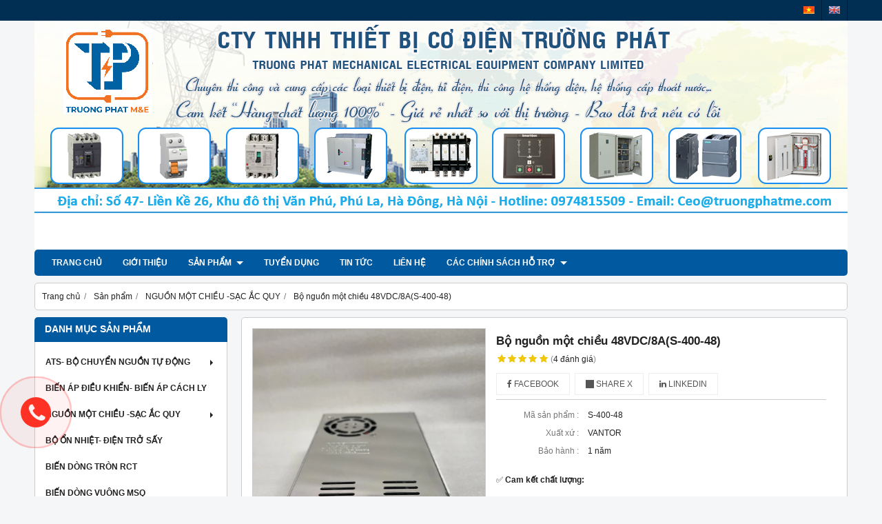

--- FILE ---
content_type: text/html; charset=utf-8
request_url: https://phukientudien.com.vn/bo-nguon-mot-chieu-scn-400w-48v-1107470.html
body_size: 28813
content:
<!DOCTYPE html PUBLIC "-//W3C//DTD XHTML 1.0 Transitional//EN" "http://www.w3.org/TR/xhtml1/DTD/xhtml1-transitional.dtd"><html lang="vi" xmlns="http://www.w3.org/1999/xhtml"><head lang="vi" xml:lang="vi" xmlns:fb="http://ogp.me/ns/fb#">
    <meta charset="utf-8" />
    <meta http-equiv="content-type" content="text/html; charset=UTF-8" />
    <meta name="content-language" content="vi" />
    <meta http-equiv="X-UA-Compatible" content="IE=edge" />
    <link rel="shortcut icon" href="https://drive.gianhangvn.com/file/logo-co-dien-truong-phat-852507j25049.ico" />
    <meta name="robots" content="index, follow" />
    <meta name="robots" content="noodp, noydir" />
    <meta name="googlebot" content="index, follow" />
    <meta name="msnbot" content="index, follow" />
    <meta name="revisit-after" content="1 days" />
    <meta name="copyright" content="Copyright 2025" />
    <meta name="google-site-verification" content="Z-3e4Qpmo6g8J5Bsg0r95nGKaysLyQ6NAzKpBP0h78A" />
    <!-- Global site tag (gtag.js) - Google Analytics -->
    <script async src="https://www.googletagmanager.com/gtag/js?id=UA-113805173-1"></script>
    <script>
        window.dataLayer = window.dataLayer || [];
        function gtag() { dataLayer.push(arguments); }
        gtag('js', new Date());
        gtag('config', 'UA-113805173-1');
    </script>
    <meta name="google-site-verification" content="4b2bNM9E8ab5akbGfsMUeccEv7KeD68sBUyeC8Ef48s" />
<meta name="p:domain_verify" content="07d60bf91158000f8d3c44f33aebffd9"/>

<script data-ad-client="ca-pub-3032083194934168" async src="https://pagead2.googlesyndication.com/pagead/js/adsbygoogle.js"></script>

<!-- Google tag (gtag.js) -->
<script async src="https://www.googletagmanager.com/gtag/js?id=G-J8C45QZPSV"></script>
<script>
  window.dataLayer = window.dataLayer || [];
  function gtag(){dataLayer.push(arguments);}
  gtag('js', new Date());

  gtag('config', 'G-Z47L5MKZ6C');
</script>
<!-- Google Tag Manager (noscript) -->
<noscript><iframe src="https://www.googletagmanager.com/ns.html?id=GTM-TXQ53WL3"
height="0" width="0" style="display:none;visibility:hidden"></iframe></noscript>
<!-- End Google Tag Manager (noscript) -->

<script src="https://analytics.ahrefs.com/analytics.js" data-key="wXArhacdss7Bl5v6vU9zmA" async></script>

<script type="text/javascript" src="//script.crazyegg.com/pages/scripts/0128/2849.js" async="async"></script>
<meta name="google-site-verification" content="9hyK-HBqmj-xgb4ljvSeLL29xEhRKRZNz9wNAyDuUdg" />
    <title>Bộ nguồn một chiều SNC 400W - 48V</title>
    <meta name="description" content="Bộ nguồn một chiều SNC 400W 48V có chức năng  biến đổi nguồn điện xoay chiều sang nguồn điện một chiều. Bộ nguồn SNC có hiệu năng cao, giá thành cạnh tranh." />
    <meta property="og:type" content="product" />
    <meta property="og:title" content="Bộ nguồn một chiều SNC 400W - 48V" />
    <meta property="og:description" content="Bộ nguồn một chiều SNC 400W 48V có chức năng  biến đổi nguồn điện xoay chiều sang nguồn điện một chiều. Bộ nguồn SNC có hiệu năng cao, giá thành cạnh tranh." />
    <meta property="og:url" content="https://phukientudien.com.vn/bo-nguon-mot-chieu-scn-400w-48v-1107470.html" />
    <meta property="og:image" content="https://drive.gianhangvn.com/image/bo-nguon-mot-chieu-scn-400w-48v-2758302j25049.jpg" />
    <meta property="og:image:type" content="image/png" />
    <meta property="og:image:width" content="500" />
    <meta property="og:image:height" content="500" />
    <meta property="og:image:alt" content="Bộ nguồn một chiều SNC 400W - 48V" />
    <link rel="canonical" href="https://phukientudien.com.vn/bo-nguon-mot-chieu-scn-400w-48v-1107470.html" />
    <meta name="viewport" content="width=device-width, initial-scale=1" />
    <link rel="stylesheet" href="https://cloud.gianhangvn.com/css/common.min.css?v19">
    <link rel="stylesheet" href="https://cloud.gianhangvn.com/templates/0015/skin01/css/style.css">

</head>
<body>
    
    <section class="top group">
        <div class="container group">
                    <div class="top-left">
            <div class="language">
                    <a class="vi" title="Tiếng Việt" href="/"></a>
                </div><div class="language">
                    <a class="en" title="Ngôn ngữ Tiếng Anh" href="/en/"></a>
                </div>
        </div>
        <div class="top-right">
            <div class="cart">
                <a href="https://phukientudien.com.vn/gio-hang.html">
                    <span class="icon"><em class="fa fa-shopping-cart"></em></span>
                    <span class="title-cart"><span data-lang="master_shopping">Giỏ hàng</span> (<span data-field="number">0</span>)</span>
                </a>
            </div>
        </div>

        </div>
    </section>
    <section class="header group">
        <div class="container group">
            <div class="logo">
        <a title="" href=""><img class="img-logo lazyload" alt="" data-src="https://drive.gianhangvn.com/image/logo-tpme-2767619j25049.jpg" /></a>
    </div>
    <div class="banner">
        <a title="" href=""><img class="img-banner lazyload" alt="" data-src="https://drive.gianhangvn.com/image/banner-top-co-dien-truong-phat-852553j25049-ok-2654213j25049.jpg" /></a>
    </div>
        </div>
    </section>
    <section class="menu group">
        <div class="container group">
            <a href="javascript:void(0);" class="navbar-toggle" data-toggle="collapse" data-target="#nav-menu-top"><span class="fa fa-bars"></span></a>
    <div class="navbar-collapse collapse" id="nav-menu-top">
        <ul class="nav navbar-nav">
                    <li>
                            <a href="/" title="Trang chủ">Trang chủ</a>
                        </li><li>
                            <a href="/gioi-thieu-394407n.html" title="Giới thiệu">Giới thiệu</a>
                        </li><li>
                            <a href="/san-pham.html" title="Sản phẩm">Sản phẩm <span class="caret"></span></a>
                <ul class="dropdown-menu">
                    <li>
                            <a href="/ats-andeli-394937s.html" title="ATS- BỘ CHUYỂN NGUỒN TỰ ĐỘNG">ATS- BỘ CHUYỂN NGUỒN TỰ ĐỘNG <span class="caret"></span></a>
                <ul class="dropdown-menu">
                    <li>
                            <a href="/100a-519582s.html" title="100A">100A</a>
                        </li><li>
                            <a href="/phu-kien-519583s.html" title="Phụ Kiện">Phụ Kiện</a>
                        </li>
                </ul>
                        </li><li>
                            <a href="/bien-ap-dieu-khien-bien-ap-cach-ly-394939s.html" title="BIẾN ÁP ĐIỀU KHIỂN- BIẾN ÁP CÁCH LY">BIẾN ÁP ĐIỀU KHIỂN- BIẾN ÁP CÁCH LY</a>
                        </li><li>
                            <a href="/bo-nguon-mot-chieu-dc-394940s.html" title="NGUỒN MỘT CHIỀU -SẠC ẮC QUY">NGUỒN MỘT CHIỀU -SẠC ẮC QUY <span class="caret"></span></a>
                <ul class="dropdown-menu">
                    <li>
                            <a href="/bo-nguon-mot-chieu-5vdc-454498s.html" title="Bộ nguồn một chiều 5V">Bộ nguồn một chiều 5V</a>
                        </li><li>
                            <a href="/bo-nguon-mot-chieu-12v-454497s.html" title="Bộ nguồn một chiều 12V">Bộ nguồn một chiều 12V</a>
                        </li><li>
                            <a href="/bo-nguon-mot-chieu-24v-454494s.html" title="Bộ nguồn một chiều 24V">Bộ nguồn một chiều 24V</a>
                        </li><li>
                            <a href="/bo-nguon-mot-chieu-48v-454496s.html" title="Bộ nguồn một chiều 48V">Bộ nguồn một chiều 48V</a>
                        </li><li>
                            <a href="/bo-sac-ac-quy-12vdc-24vdc-496586s.html" title="BỘ SẠC ẮC QUY 12VDC-24VDC">BỘ SẠC ẮC QUY 12VDC-24VDC</a>
                        </li>
                </ul>
                        </li><li>
                            <a href="/bo-on-nhiet-dien-tro-say-394941s.html" title="BỘ ỔN NHIỆT- ĐIỆN TRỞ SẤY">BỘ ỔN NHIỆT- ĐIỆN TRỞ SẤY</a>
                        </li><li>
                            <a href="/bien-dong-tron-rct2-394942s.html" title="BIẾN DÒNG TRÒN RCT">BIẾN DÒNG TRÒN RCT</a>
                        </li><li>
                            <a href="/bien-dong-vuong-msqq-394943s.html" title="BIẾN DÒNG VUÔNG MSQ">BIẾN DÒNG VUÔNG MSQ</a>
                        </li><li>
                            <a href="/chuyen-mach-von-ampe-394944s.html" title="CHUYỂN MẠCH VÔN - AMPE">CHUYỂN MẠCH VÔN - AMPE</a>
                        </li><li>
                            <a href="/dong-ho-von-ampe-394945s.html" title="ĐỒNG HỒ VÔN - AMPE">ĐỒNG HỒ VÔN - AMPE</a>
                        </li><li>
                            <a href="/dong-ho-do-da-nang-472233s.html" title="Đồng hồ đo đa năng">Đồng hồ đo đa năng</a>
                        </li><li>
                            <a href="/cong-tac-nut-nhan-394947s.html" title="CÔNG TẮC - NÚT NHẤN- Ổ CẮM">CÔNG TẮC - NÚT NHẤN- Ổ CẮM</a>
                        </li><li>
                            <a href="/den-bao-coi-394948s.html" title="ĐÈN BÁO - CÒI">ĐÈN BÁO - CÒI</a>
                        </li><li>
                            <a href="/cau-dau-tk-tb-tc-tbd-jxb-394949s.html" title="CẦU ĐẤU TK-TB-TC-TBD-JXB-UK">CẦU ĐẤU TK-TB-TC-TBD-JXB-UK <span class="caret"></span></a>
                <ul class="dropdown-menu">
                    <li>
                            <a href="/cau-dau-don-jxb-457046s.html" title="Cầu đấu đơn JXB">Cầu đấu đơn JXB</a>
                        </li><li>
                            <a href="/cau-dau-ek-457047s.html" title="Cầu đấu EK">Cầu đấu EK</a>
                        </li><li>
                            <a href="/cau-dau-tc-457048s.html" title="Cầu đấu khối TC">Cầu đấu khối TC</a>
                        </li><li>
                            <a href="/cau-dau-tb-457050s.html" title="Cầu đấu khối TB">Cầu đấu khối TB</a>
                        </li><li>
                            <a href="/cau-dau-don-tk-457051s.html" title="Cầu đấu đơn TK">Cầu đấu đơn TK</a>
                        </li><li>
                            <a href="/hop-noi-cap-457052s.html" title="Hộp nối cáp">Hộp nối cáp</a>
                        </li><li>
                            <a href="/cau-dau-hai-tang-457053s.html" title="Cầu đấu hai tầng TBD">Cầu đấu hai tầng TBD</a>
                        </li><li>
                            <a href="/cau-dau-uk-519932s.html" title="Cầu đấu UK">Cầu đấu UK</a>
                        </li>
                </ul>
                        </li><li>
                            <a href="/thanh-luoc-dong-1p-2p-3p-394950s.html" title="THANH LƯỢC ĐỒNG 1P-2P-3P-4P">THANH LƯỢC ĐỒNG 1P-2P-3P-4P</a>
                        </li><li>
                            <a href="/thanh-ray-trung-tinh-tiep-dia-394951s.html" title="THANH RAY - TRUNG TÍNH- TIẾP ĐỊA">THANH RAY - TRUNG TÍNH- TIẾP ĐỊA</a>
                        </li><li>
                            <a href="/su-do-su-kep-thanh-cai-394952s.html" title="SỨ ĐỠ - SỨ KẸP THANH CÁI">SỨ ĐỠ - SỨ KẸP THANH CÁI <span class="caret"></span></a>
                <ul class="dropdown-menu">
                    <li>
                            <a href="/su-do-thanh-cai-sm-447631s.html" title="Sứ đỡ thanh cái SM">Sứ đỡ thanh cái SM</a>
                        </li><li>
                            <a href="/su-kep-thanh-cai-el-chinh-hang-447632s.html" title="Sứ kẹp thanh cái EL">Sứ kẹp thanh cái EL</a>
                        </li><li>
                            <a href="/su-kep-thanh-cai-vuong-mau-do-447654s.html" title="Sứ kẹp thanh cái màu đỏ (D,S)">Sứ kẹp thanh cái màu đỏ (D,S)</a>
                        </li><li>
                            <a href="/su-do-thanh-cai-bac-thang-ct-447655s.html" title="Sứ đỡ thanh cái bậc thang CT">Sứ đỡ thanh cái bậc thang CT</a>
                        </li><li>
                            <a href="/su-do-thanh-cai-trung-the-chinh-hang-447657s.html" title="Sứ đỡ thanh cái trung thế">Sứ đỡ thanh cái trung thế</a>
                        </li>
                </ul>
                        </li><li>
                            <a href="/co-nhiet-boc-thanh-cai-dong-394953s.html" title="CO NHIỆT BỌC THANH CÁI ĐỒNG">CO NHIỆT BỌC THANH CÁI ĐỒNG</a>
                        </li><li>
                            <a href="/quat-thong-gio-tam-loc-bui-394954s.html" title="QUẠT THÔNG GIÓ - TẤM LỌC BỤI">QUẠT THÔNG GIÓ - TẤM LỌC BỤI</a>
                        </li><li>
                            <a href="/mang-nhua-lap-tu-dien-394955s.html" title="MÁNG NHỰA LẮP TỦ ĐIỆN">MÁNG NHỰA LẮP TỦ ĐIỆN</a>
                        </li><li>
                            <a href="/dau-cos-dieu-khien-394956s.html" title="ĐẦU COS ĐIỀU KHIỂN">ĐẦU COS ĐIỀU KHIỂN</a>
                        </li><li>
                            <a href="/dau-cos-dong-sc-cos-nhom-394957s.html" title="ĐẦU COS ĐỒNG SC-DT- COS NHÔM">ĐẦU COS ĐỒNG SC-DT- COS NHÔM <span class="caret"></span></a>
                <ul class="dropdown-menu">
                    <li>
                            <a href="/dau-cos-dong-duc-dt-cos-trung-the-496629s.html" title="ĐẦU COS ĐỒNG ĐÚC DT- COS TRUNG THẾ">ĐẦU COS ĐỒNG ĐÚC DT- COS TRUNG THẾ</a>
                        </li><li>
                            <a href="/dau-cos-dong-sc-496630s.html" title="ĐẦU COS ĐỒNG SC">ĐẦU COS ĐỒNG SC</a>
                        </li><li>
                            <a href="/dau-cos-xu-ly-dong-nhom-dtl-496631s.html" title="ĐẦU COS XỬ LÝ ĐỒNG NHÔM- DTL">ĐẦU COS XỬ LÝ ĐỒNG NHÔM- DTL</a>
                        </li><li>
                            <a href="/dau-cos-dai-sc-496943s.html" title="ĐẦU COS DÀI SC">ĐẦU COS DÀI SC</a>
                        </li><li>
                            <a href="/dau-cos-sc-hai-lo-496944s.html" title="ĐẦU COS SC HAI LỖ">ĐẦU COS SC HAI LỖ</a>
                        </li><li>
                            <a href="/dau-cos-mo-vit-498377s.html" title="ĐẦU COS MỎ VỊT">ĐẦU COS MỎ VỊT</a>
                        </li>
                </ul>
                        </li><li>
                            <a href="/day-thit-day-xoan-ruot-ga-394958s.html" title="DÂY THÍT - DÂY XOẮN RUỘT GÀ">DÂY THÍT - DÂY XOẮN RUỘT GÀ</a>
                        </li><li>
                            <a href="/chong-set-van-gz-500-mat-kinh-cong-to-394959s.html" title="CHỐNG SÉT VAN GZ-250-500-690_MẶT KÍNH CÔNG TƠ">CHỐNG SÉT VAN GZ-250-500-690_MẶT KÍNH CÔNG TƠ</a>
                        </li><li>
                            <a href="/relay-trung-gian-relay-thoi-gian-394960s.html" title="RELAY TRUNG GIAN- RELAY THỜI GIAN">RELAY TRUNG GIAN- RELAY THỜI GIAN</a>
                        </li><li>
                            <a href="/ro-le-bao-ve-dien-ap-472359s.html" title="Rơ le bảo vệ điện áp- bảo vệ pha">Rơ le bảo vệ điện áp- bảo vệ pha</a>
                        </li><li>
                            <a href="/tu-ats-chuyen-nguon-tu-dong-434994s.html" title="TỦ CHUYỂN NGUỒN TỰ ĐỘNG ATS">TỦ CHUYỂN NGUỒN TỰ ĐỘNG ATS</a>
                        </li><li>
                            <a href="/tu-sac-ac-quy-chinh-hang-441000s.html" title="TỦ SẠC ẮC QUY AC/DC">TỦ SẠC ẮC QUY AC/DC</a>
                        </li><li>
                            <a href="/bo-nghich-luu-inverter-110vdc-220vdc-443305s.html" title="BỘ NGHỊCH LƯU INVERTER">BỘ NGHỊCH LƯU INVERTER</a>
                        </li><li>
                            <a href="/bo-luu-dien-ups-435405s.html" title="BỘ LƯU ĐIỆN UPS">BỘ LƯU ĐIỆN UPS <span class="caret"></span></a>
                <ul class="dropdown-menu">
                    <li>
                            <a href="/bo-luu-dien-ups-online-1phase-435413s.html" title="Ups online 1 phase">Ups online 1 phase</a>
                        </li><li>
                            <a href="/bo-luu-dien-ups-online-3phase-435414s.html" title="Ups online 3 phase">Ups online 3 phase</a>
                        </li>
                </ul>
                        </li><li>
                            <a href="/cau-chi-394946s.html" title="CẦU CHÌ">CẦU CHÌ</a>
                        </li><li>
                            <a href="/oc-xiet-cap-pg-394961s.html" title="ỐC XIẾT CÁP PG">ỐC XIẾT CÁP PG</a>
                        </li><li>
                            <a href="/ro-le-tense-turkey-472810s.html" title="RƠ LE TENSE (TURKEY)">RƠ LE TENSE (TURKEY)</a>
                        </li>
                </ul>
                        </li><li>
                            <a href="/tuyen-dung-394409n.html" title="Tuyển dụng">Tuyển dụng</a>
                        </li><li>
                            <a href="/tin-tuc-394410t.html" title="Tin tức">Tin tức</a>
                        </li><li>
                            <a href="/lien-he.html" title="Liên hệ">Liên hệ</a>
                        </li><li>
                            <a href="/cac-chinh-sach-ho-tro-514459s.html" title="CÁC CHÍNH SÁCH HỖ TRỢ">CÁC CHÍNH SÁCH HỖ TRỢ <span class="caret"></span></a>
                <ul class="dropdown-menu">
                    <li>
                            <a href="/chinh-sach-doi-tra-hang-514461s.html" title="CHÍNH SÁCH ĐỔI TRẢ HÀNG">CHÍNH SÁCH ĐỔI TRẢ HÀNG</a>
                        </li><li>
                            <a href="/chinh-sach-van-chuyen-514462s.html" title="CHÍNH SÁCH VẬN CHUYỂN">CHÍNH SÁCH VẬN CHUYỂN</a>
                        </li><li>
                            <a href="/chinh-sach-thanh-toan-514463s.html" title="CHÍNH SÁCH THANH TOÁN">CHÍNH SÁCH THANH TOÁN</a>
                        </li><li>
                            <a href="/chinh-sach-bao-mat-thong-tin-514464s.html" title="CHÍNH SÁCH BẢO MẬT THÔNG TIN">CHÍNH SÁCH BẢO MẬT THÔNG TIN</a>
                        </li><li>
                            <a href="/chinh-sach-bao-hanh-514465s.html" title="CHÍNH SÁCH BẢO HÀNH">CHÍNH SÁCH BẢO HÀNH</a>
                        </li><li>
                            <a href="/chinh-sach-khieu-nai-514466s.html" title="CHÍNH SÁCH KHIẾU NẠI">CHÍNH SÁCH KHIẾU NẠI</a>
                        </li>
                </ul>
                        </li>
                </ul>
    </div>
    <div class="search-box" data-url="https://phukientudien.com.vn/search/">
        <input type="text" class="text-search" maxlength="100" placeholder="Tìm kiếm..." data-field="keyword" data-required="1" data-min="2" data-lang="master_search" />
        <button type="button" class="btn btn-search"><i class="fa fa-search"></i></button>
    </div>
        </div>
    </section>
    <section class="pathpage group">
        <div class="container group">
                    <ol class="breadcrumb" itemscope itemtype="https://schema.org/BreadcrumbList">
            <li itemprop="itemListElement" itemscope itemtype="https://schema.org/ListItem">
                    <a title="Trang chủ" itemtype="https://schema.org/Thing" itemprop="item" href="/"><span itemprop="name"><span data-lang='bc_home'>Trang chủ</span></span></a>
                    <meta itemprop="position" content="1">
                </li><li itemprop="itemListElement" itemscope itemtype="https://schema.org/ListItem">
                    <a title="Sản phẩm" itemtype="https://schema.org/Thing" itemprop="item" href="/san-pham.html"><span itemprop="name">Sản phẩm</span></a>
                    <meta itemprop="position" content="2">
                </li><li itemprop="itemListElement" itemscope itemtype="https://schema.org/ListItem">
                    <a title="NGUỒN MỘT CHIỀU -SẠC ẮC QUY" itemtype="https://schema.org/Thing" itemprop="item" href="/bo-nguon-mot-chieu-dc-394940s.html"><span itemprop="name">NGUỒN MỘT CHIỀU -SẠC ẮC QUY</span></a>
                    <meta itemprop="position" content="3">
                </li><li itemprop="itemListElement" itemscope itemtype="https://schema.org/ListItem">
                    <a title="Bộ nguồn một chiều 48VDC/8A(S-400-48)" itemtype="https://schema.org/Thing" itemprop="item" href="https://phukientudien.com.vn/bo-nguon-mot-chieu-scn-400w-48v-1107470.html"><span itemprop="name">Bộ nguồn một chiều 48VDC/8A(S-400-48)</span></a>
                    <meta itemprop="position" content="4">
                </li>
        </ol>

        </div>
    </section>
    <section class="main group">
        <div class="container group">
            <div class="row">
                <div class="col-lg-3 col-left"><div class="box box-left">
        <div class="box-header collapse-title">
            <p class="box-title">Danh mục sản phẩm</p>
        </div>
        <div class="box-content group collapse-content">
            <ul class="nav vertical-menu">
                        <li>
                                <a href="/ats-andeli-394937s.html" title="ATS- BỘ CHUYỂN NGUỒN TỰ ĐỘNG">ATS- BỘ CHUYỂN NGUỒN TỰ ĐỘNG <span class="caret"></span></a>
                    <ul class="dropdown-menu">
                        <li>
                                <a href="/100a-519582s.html" title="100A">100A</a>
                            </li><li>
                                <a href="/phu-kien-519583s.html" title="Phụ Kiện">Phụ Kiện</a>
                            </li>
                    </ul>
                            </li><li>
                                <a href="/bien-ap-dieu-khien-bien-ap-cach-ly-394939s.html" title="BIẾN ÁP ĐIỀU KHIỂN- BIẾN ÁP CÁCH LY">BIẾN ÁP ĐIỀU KHIỂN- BIẾN ÁP CÁCH LY</a>
                            </li><li>
                                <a href="/bo-nguon-mot-chieu-dc-394940s.html" title="NGUỒN MỘT CHIỀU -SẠC ẮC QUY">NGUỒN MỘT CHIỀU -SẠC ẮC QUY <span class="caret"></span></a>
                    <ul class="dropdown-menu">
                        <li>
                                <a href="/bo-nguon-mot-chieu-5vdc-454498s.html" title="Bộ nguồn một chiều 5V">Bộ nguồn một chiều 5V</a>
                            </li><li>
                                <a href="/bo-nguon-mot-chieu-12v-454497s.html" title="Bộ nguồn một chiều 12V">Bộ nguồn một chiều 12V</a>
                            </li><li>
                                <a href="/bo-nguon-mot-chieu-24v-454494s.html" title="Bộ nguồn một chiều 24V">Bộ nguồn một chiều 24V</a>
                            </li><li>
                                <a href="/bo-nguon-mot-chieu-48v-454496s.html" title="Bộ nguồn một chiều 48V">Bộ nguồn một chiều 48V</a>
                            </li><li>
                                <a href="/bo-sac-ac-quy-12vdc-24vdc-496586s.html" title="BỘ SẠC ẮC QUY 12VDC-24VDC">BỘ SẠC ẮC QUY 12VDC-24VDC</a>
                            </li><li>
                                <a href="/bo-nguon-mot-chieu-36vdc-504821s.html" title="Bộ nguồn một chiều 36VDC">Bộ nguồn một chiều 36VDC</a>
                            </li><li>
                                <a href="/bo-nguon-dinrail-12vdc-24vdc-505397s.html" title="Bộ nguồn Dinrail 12VDC-24VDC">Bộ nguồn Dinrail 12VDC-24VDC</a>
                            </li>
                    </ul>
                            </li><li>
                                <a href="/bo-on-nhiet-dien-tro-say-394941s.html" title="BỘ ỔN NHIỆT- ĐIỆN TRỞ SẤY">BỘ ỔN NHIỆT- ĐIỆN TRỞ SẤY</a>
                            </li><li>
                                <a href="/bien-dong-tron-rct2-394942s.html" title="BIẾN DÒNG TRÒN RCT">BIẾN DÒNG TRÒN RCT</a>
                            </li><li>
                                <a href="/bien-dong-vuong-msqq-394943s.html" title="BIẾN DÒNG VUÔNG MSQ">BIẾN DÒNG VUÔNG MSQ</a>
                            </li><li>
                                <a href="/chuyen-mach-von-ampe-394944s.html" title="CHUYỂN MẠCH VÔN - AMPE">CHUYỂN MẠCH VÔN - AMPE</a>
                            </li><li>
                                <a href="/dong-ho-von-ampe-394945s.html" title="ĐỒNG HỒ VÔN - AMPE">ĐỒNG HỒ VÔN - AMPE</a>
                            </li><li>
                                <a href="/dong-ho-do-da-nang-472233s.html" title="Đồng hồ đo đa năng">Đồng hồ đo đa năng</a>
                            </li><li>
                                <a href="/cong-tac-nut-nhan-394947s.html" title="CÔNG TẮC - NÚT NHẤN- Ổ CẮM">CÔNG TẮC - NÚT NHẤN- Ổ CẮM</a>
                            </li><li>
                                <a href="/den-bao-coi-394948s.html" title="ĐÈN BÁO - CÒI">ĐÈN BÁO - CÒI</a>
                            </li><li>
                                <a href="/cau-dau-tk-tb-tc-tbd-jxb-394949s.html" title="CẦU ĐẤU TK-TB-TC-TBD-JXB-UK">CẦU ĐẤU TK-TB-TC-TBD-JXB-UK <span class="caret"></span></a>
                    <ul class="dropdown-menu">
                        <li>
                                <a href="/cau-dau-don-jxb-457046s.html" title="Cầu đấu đơn JXB">Cầu đấu đơn JXB</a>
                            </li><li>
                                <a href="/cau-dau-ek-457047s.html" title="Cầu đấu EK">Cầu đấu EK</a>
                            </li><li>
                                <a href="/cau-dau-tc-457048s.html" title="Cầu đấu khối TC">Cầu đấu khối TC</a>
                            </li><li>
                                <a href="/cau-dau-tb-457050s.html" title="Cầu đấu khối TB">Cầu đấu khối TB</a>
                            </li><li>
                                <a href="/cau-dau-don-tk-457051s.html" title="Cầu đấu đơn TK">Cầu đấu đơn TK</a>
                            </li><li>
                                <a href="/hop-noi-cap-457052s.html" title="Hộp nối cáp">Hộp nối cáp</a>
                            </li><li>
                                <a href="/cau-dau-hai-tang-457053s.html" title="Cầu đấu hai tầng TBD">Cầu đấu hai tầng TBD</a>
                            </li><li>
                                <a href="/cau-dau-uk-519932s.html" title="Cầu đấu UK">Cầu đấu UK</a>
                            </li><li>
                                <a href="/cau-dau-khoi-stb-520617s.html" title="cầu đấu khối STB">cầu đấu khối STB</a>
                            </li>
                    </ul>
                            </li><li>
                                <a href="/thanh-luoc-dong-1p-2p-3p-394950s.html" title="THANH LƯỢC ĐỒNG 1P-2P-3P-4P">THANH LƯỢC ĐỒNG 1P-2P-3P-4P</a>
                            </li><li>
                                <a href="/thanh-ray-trung-tinh-tiep-dia-394951s.html" title="THANH RAY - TRUNG TÍNH- TIẾP ĐỊA">THANH RAY - TRUNG TÍNH- TIẾP ĐỊA</a>
                            </li><li>
                                <a href="/su-do-su-kep-thanh-cai-394952s.html" title="SỨ ĐỠ - SỨ KẸP THANH CÁI">SỨ ĐỠ - SỨ KẸP THANH CÁI <span class="caret"></span></a>
                    <ul class="dropdown-menu">
                        <li>
                                <a href="/su-do-thanh-cai-sm-447631s.html" title="Sứ đỡ thanh cái SM">Sứ đỡ thanh cái SM</a>
                            </li><li>
                                <a href="/su-kep-thanh-cai-el-chinh-hang-447632s.html" title="Sứ kẹp thanh cái EL">Sứ kẹp thanh cái EL</a>
                            </li><li>
                                <a href="/su-kep-thanh-cai-vuong-mau-do-447654s.html" title="Sứ kẹp thanh cái màu đỏ (D,S)">Sứ kẹp thanh cái màu đỏ (D,S)</a>
                            </li><li>
                                <a href="/su-do-thanh-cai-bac-thang-ct-447655s.html" title="Sứ đỡ thanh cái bậc thang CT">Sứ đỡ thanh cái bậc thang CT</a>
                            </li><li>
                                <a href="/su-do-thanh-cai-trung-the-chinh-hang-447657s.html" title="Sứ đỡ thanh cái trung thế">Sứ đỡ thanh cái trung thế</a>
                            </li>
                    </ul>
                            </li><li>
                                <a href="/co-nhiet-boc-thanh-cai-dong-394953s.html" title="CO NHIỆT BỌC THANH CÁI ĐỒNG">CO NHIỆT BỌC THANH CÁI ĐỒNG</a>
                            </li><li>
                                <a href="/quat-thong-gio-tam-loc-bui-394954s.html" title="QUẠT THÔNG GIÓ - TẤM LỌC BỤI">QUẠT THÔNG GIÓ - TẤM LỌC BỤI</a>
                            </li><li>
                                <a href="/mang-nhua-lap-tu-dien-394955s.html" title="MÁNG NHỰA LẮP TỦ ĐIỆN">MÁNG NHỰA LẮP TỦ ĐIỆN</a>
                            </li><li>
                                <a href="/dau-cos-dieu-khien-394956s.html" title="ĐẦU COS ĐIỀU KHIỂN">ĐẦU COS ĐIỀU KHIỂN <span class="caret"></span></a>
                    <ul class="dropdown-menu">
                        <li>
                                <a href="/dau-cos-chia-sv-517025s.html" title="Đầu cos chĩa SV">Đầu cos chĩa SV</a>
                            </li><li>
                                <a href="/dau-cos-chia-snb-517026s.html" title="Đầu cos chĩa SNB">Đầu cos chĩa SNB</a>
                            </li><li>
                                <a href="/dau-cos-tron-rv-517027s.html" title="Đầu cos Tròn RV">Đầu cos Tròn RV</a>
                            </li><li>
                                <a href="/dau-cos-tron-rnb-517028s.html" title="Đầu cos tròn RNB">Đầu cos tròn RNB</a>
                            </li><li>
                                <a href="/dau-cos-pin-det-dbv-517030s.html" title="Đầu cos Pin Dẹt DBV">Đầu cos Pin Dẹt DBV</a>
                            </li><li>
                                <a href="/dau-cos-pin-dac-ptv-517031s.html" title="Đầu cos Pin đặc PTV">Đầu cos Pin đặc PTV</a>
                            </li><li>
                                <a href="/dau-cos-pin-rong-don-e-517032s.html" title="Đầu cos Pin Rỗng Đơn E">Đầu cos Pin Rỗng Đơn E</a>
                            </li><li>
                                <a href="/dau-cos-pin-rong-doi-te-517033s.html" title="Đầu cos Pin Rỗng đôi TE">Đầu cos Pin Rỗng đôi TE</a>
                            </li><li>
                                <a href="/dau-cos-noi-bv-517034s.html" title="Đầu cos nối BV">Đầu cos nối BV</a>
                            </li><li>
                                <a href="/dau-cos-noi-mpd-frd-517048s.html" title="Đầu cos nối MPD – FRD">Đầu cos nối MPD – FRD</a>
                            </li><li>
                                <a href="/dau-cos-non-ce-517049s.html" title="Đầu cos nón CE">Đầu cos nón CE</a>
                            </li>
                    </ul>
                            </li><li>
                                <a href="/dau-cos-dong-sc-cos-nhom-394957s.html" title="ĐẦU COS ĐỒNG SC-DT- COS NHÔM">ĐẦU COS ĐỒNG SC-DT- COS NHÔM <span class="caret"></span></a>
                    <ul class="dropdown-menu">
                        <li>
                                <a href="/dau-cos-dong-duc-dt-cos-trung-the-496629s.html" title="ĐẦU COS ĐỒNG ĐÚC DT- COS TRUNG THẾ">ĐẦU COS ĐỒNG ĐÚC DT- COS TRUNG THẾ</a>
                            </li><li>
                                <a href="/dau-cos-dong-sc-496630s.html" title="ĐẦU COS ĐỒNG SC">ĐẦU COS ĐỒNG SC</a>
                            </li><li>
                                <a href="/dau-cos-xu-ly-dong-nhom-dtl-496631s.html" title="ĐẦU COS XỬ LÝ ĐỒNG NHÔM- DTL">ĐẦU COS XỬ LÝ ĐỒNG NHÔM- DTL</a>
                            </li><li>
                                <a href="/dau-cos-dai-sc-496943s.html" title="ĐẦU COS DÀI SC">ĐẦU COS DÀI SC</a>
                            </li><li>
                                <a href="/dau-cos-sc-hai-lo-496944s.html" title="ĐẦU COS SC HAI LỖ">ĐẦU COS SC HAI LỖ</a>
                            </li><li>
                                <a href="/dau-cos-mo-vit-498377s.html" title="ĐẦU COS MỎ VỊT">ĐẦU COS MỎ VỊT</a>
                            </li><li>
                                <a href="/dau-cos-xu-ly-dong-nhom-dtl-2-505419s.html" title="ĐẦU COS XỬ LÝ ĐỒNG NHÔM DTL-2">ĐẦU COS XỬ LÝ ĐỒNG NHÔM DTL-2</a>
                            </li>
                    </ul>
                            </li><li>
                                <a href="/day-thit-day-xoan-ruot-ga-394958s.html" title="DÂY THÍT - DÂY XOẮN RUỘT GÀ">DÂY THÍT - DÂY XOẮN RUỘT GÀ</a>
                            </li><li>
                                <a href="/chong-set-van-gz-500-mat-kinh-cong-to-394959s.html" title="CHỐNG SÉT VAN GZ-250-500-690_MẶT KÍNH CÔNG TƠ">CHỐNG SÉT VAN GZ-250-500-690_MẶT KÍNH CÔNG TƠ</a>
                            </li><li>
                                <a href="/relay-trung-gian-relay-thoi-gian-394960s.html" title="RELAY TRUNG GIAN- RELAY THỜI GIAN">RELAY TRUNG GIAN- RELAY THỜI GIAN</a>
                            </li><li>
                                <a href="/ro-le-bao-ve-dien-ap-472359s.html" title="Rơ le bảo vệ điện áp- bảo vệ pha">Rơ le bảo vệ điện áp- bảo vệ pha</a>
                            </li><li>
                                <a href="/vo-tu-dien-co-san-422347s.html" title="VỎ TỦ ĐIỆN CÓ SẴN">VỎ TỦ ĐIỆN CÓ SẴN</a>
                            </li><li>
                                <a href="/tu-ats-chuyen-nguon-tu-dong-434994s.html" title="TỦ CHUYỂN NGUỒN TỰ ĐỘNG ATS">TỦ CHUYỂN NGUỒN TỰ ĐỘNG ATS</a>
                            </li><li>
                                <a href="/tu-sac-ac-quy-chinh-hang-441000s.html" title="TỦ SẠC ẮC QUY AC/DC">TỦ SẠC ẮC QUY AC/DC</a>
                            </li><li>
                                <a href="/bo-nghich-luu-inverter-110vdc-220vdc-443305s.html" title="BỘ NGHỊCH LƯU INVERTER">BỘ NGHỊCH LƯU INVERTER <span class="caret"></span></a>
                    <ul class="dropdown-menu">
                        <li>
                                <a href="/bo-nghich-luu-inverter-220vdc-220vac-516762s.html" title="Bộ nghịch lưu Inverter 220VDC- 220VAC">Bộ nghịch lưu Inverter 220VDC- 220VAC</a>
                            </li><li>
                                <a href="/bo-nghich-luu-inverter-110vdc-220vac-516763s.html" title="Bộ Nghịch lưu Inverter 110VDC- 220VAC">Bộ Nghịch lưu Inverter 110VDC- 220VAC</a>
                            </li><li>
                                <a href="/bo-nghich-luu-48vdc-220vac-516764s.html" title="Bộ Nghịch lưu 48VDC- 220VAC">Bộ Nghịch lưu 48VDC- 220VAC</a>
                            </li>
                    </ul>
                            </li><li>
                                <a href="/bo-luu-dien-ups-435405s.html" title="BỘ LƯU ĐIỆN UPS">BỘ LƯU ĐIỆN UPS <span class="caret"></span></a>
                    <ul class="dropdown-menu">
                        <li>
                                <a href="/bo-luu-dien-ups-online-1phase-435413s.html" title="Ups online 1 phase">Ups online 1 phase</a>
                            </li><li>
                                <a href="/bo-luu-dien-ups-online-3phase-435414s.html" title="Ups online 3 phase">Ups online 3 phase</a>
                            </li>
                    </ul>
                            </li><li>
                                <a href="/cau-chi-394946s.html" title="CẦU CHÌ">CẦU CHÌ</a>
                            </li><li>
                                <a href="/oc-xiet-cap-pg-394961s.html" title="ỐC XIẾT CÁP PG">ỐC XIẾT CÁP PG</a>
                            </li><li>
                                <a href="/ro-le-tense-turkey-472810s.html" title="RƠ LE TENSE (TURKEY)">RƠ LE TENSE (TURKEY)</a>
                            </li><li>
                                <a href="/bo-on-ap-cong-nghiep-static-voltage-stabilizers-488220s.html" title="BỘ ỔN ÁP CÔNG NGHIỆP -STATIC VOLTAGE STABILIZERS">BỘ ỔN ÁP CÔNG NGHIỆP -STATIC VOLTAGE STABILIZERS</a>
                            </li><li>
                                <a href="/bo-on-ap-350va-600va-489235s.html" title="Ổn áp 350VA-600VA">Ổn áp 350VA-600VA</a>
                            </li><li>
                                <a href="/khoi-dong-mem-soft-start-496436s.html" title="KHỞI ĐỘNG MỀM- SOFT START">KHỞI ĐỘNG MỀM- SOFT START</a>
                            </li><li>
                                <a href="/binh-ac-quy-517912s.html" title="BÌNH ẮC QUY">BÌNH ẮC QUY <span class="caret"></span></a>
                    <ul class="dropdown-menu">
                        <li>
                                <a href="/ac-quy-ni-cd-ac-quy-kiem-519206s.html" title="ẮC QUY NI-CD( ẮC QUY KIỀM)">ẮC QUY NI-CD( ẮC QUY KIỀM)</a>
                            </li><li>
                                <a href="/ac-quy-axit-kho-kin-519207s.html" title="ẮC QUY AXIT KHÔ KÍN">ẮC QUY AXIT KHÔ KÍN</a>
                            </li>
                    </ul>
                            </li><li>
                                <a href="/cos-noi-thang-gty-522706s.html" title="Cos nối thẳng GTY">Cos nối thẳng GTY</a>
                            </li><li>
                                <a href="/bo-chuyen-nguon-tinh-sts-517090s.html" title="Bộ chuyển nguồn tĩnh STS">Bộ chuyển nguồn tĩnh STS</a>
                            </li>
                    </ul>
        </div>
    </div><div class="box box-left">
        <div class="box-header collapse-title">
            <p class="box-title">Tìm kiếm sản phẩm</p>
        </div>
        <div class="box-content is-padding group collapse-content box-search-left" data-url="https://phukientudien.com.vn/search/">
            <div class="form-group">
                <label data-lang="msearch_productname">Tên sản phẩm</label>
                <input type="text" class="form-control" maxlength="100" placeholder="Tìm kiếm..." data-field="keyword" data-required="1" data-min="2" value="" />
            </div>
            <div class="form-group">
                <label data-lang="msearch_fromprice">Từ giá</label>
                <input type="text" class="form-control number" maxlength="15" placeholder="Từ giá" data-field="fromprice" value="" />
            </div>
            <div class="form-group">
                <label data-lang="msearch_toprice">Đến giá</label>
                <input type="text" class="form-control number" maxlength="15" placeholder="Đến giá" data-field="toprice" value="" />
            </div>
            <div class="form-group">
                <a href="javascript:void(0)" class="btn btn-default" style="width:100%;" data-lang="msearch_btn">TÌM KIẾM SẢN PHẨM</a>
            </div>
        </div>
    </div><div class="box box-left">
        <div class="box-header collapse-title">
            <p class="box-title">Hổ trợ trực tuyến</p>
        </div>
        <div class="box-content group is-padding collapse-content">
                                <div class="support-online">
                        <img class="img-responsive lazyload" alt="Mr Kiên - 0974 815 509" data-src="https://drive.gianhangvn.com/image/zalo.png" />
                        <p class="online-text">Mr Kiên - 0974 815 509</p>
                    </div>
                    <div class="support-online">
                        <img class="img-responsive lazyload" alt="Mr Tài - 0869685636" data-src="https://drive.gianhangvn.com/image/telesale.png" />
                        <p class="online-text">Mr Tài - 0869685636</p>
                    </div>
                    <div class="support-online">
                        <img class="img-responsive lazyload" alt="Ms Hồng - 0964602568 " data-src="https://drive.gianhangvn.com/image/zalo.png" />
                        <p class="online-text">Ms Hồng - 0964602568 </p>
                    </div>

        </div>
    </div><div class="box box-left">
        <div class="box-header collapse-title">
            <p class="box-title">Sản phẩm bán chạy</p>
        </div>
        <div class="box-content group collapse-content">
                <div class="owl-carousel owl-product owl-left">
                    <div class="item">
                            <div class="product product-left">
    <div class="product-image">
        <a href="/dau-cos-dong-nhom-dtl-50-1385079.html" title="Đầu cos đồng nhôm DTL-50"><img class="img-responsive lazyload" alt="Đầu cos đồng nhôm DTL-50" data-src="https://drive.gianhangvn.com/image/dau-cos-dong-nhom-dtl-50-2243832j25049x3.jpg" /></a>
    </div>
    <div class="caption">
        <h3 class="name"><a href="/dau-cos-dong-nhom-dtl-50-1385079.html" title="Đầu cos đồng nhôm DTL-50">Đầu cos đồng nhôm DTL-50</a></h3>
        <div class="description"><p>LH: KD1 - 0869685636&nbsp;-&nbsp;KD2 - 0964602568&nbsp; Ngoài giờ: 0974815509</p>

<p>- Nhập khẩu trực tiếp Hàng chính hãng, chất lượng cao Đầy đủ CO,CQ, Test Xuất xưởng ,Hóa đơn VAT</p>

<p>- Hỗ trợ vận chuyển nội thành với đơn hàng từ 4 tr trở lên</p>

<p>- Luôn tồn kho số lượng lớn.</p>

<p>- Hỗ trợ đại lý các tỉnh</p>
</div>
        <div class="content-price">
                    <span class="price"></span>
        </div>
    </div>
                            </div>
                        </div><div class="item">
                            <div class="product product-left">
    <div class="product-image">
        <a href="/dau-cos-dong-nhom-dtl-70-1385078.html" title="Đầu cos đồng nhôm DTL-70"><img class="img-responsive lazyload" alt="Đầu cos đồng nhôm DTL-70" data-src="https://drive.gianhangvn.com/image/dau-cos-dong-nhom-dtl-70-2815743j25049x3.jpg" /></a>
    </div>
    <div class="caption">
        <h3 class="name"><a href="/dau-cos-dong-nhom-dtl-70-1385078.html" title="Đầu cos đồng nhôm DTL-70">Đầu cos đồng nhôm DTL-70</a></h3>
        <div class="description"><p>🌟Đầu cos đồng nhôm DTL-70<strong>⚡</strong></p>

<p><strong>Cam kết chất lượng:</strong></p>

<ul>
	<li>Hàng nhập khẩu chính hãng, chất lượng cao với đầy đủ giấy tờ: CO, CQ và hóa đơn VAT.</li>
	<li>Sản phẩm đạt chuẩn, hoạt động ổn định, độ bền cao, đáp ứng nhu cầu khắt khe.</li>
	<li>Luôn sẵn hàng số lượng lớn, phục vụ tốt cho dự án và các đại lý.</li>
</ul>

<p data-end="80" data-start="0">📞 <strong>Liên hệ hỗ trợ ngay:</strong><br />
📌 <strong>KD1:</strong> <a href="https://zalo.me/+84983607668" target="_blank">0983.607.668</a><br />
📌 <strong>KD2:</strong> <a href="http://zalo.me/+84964602568" onclick="window.open(this.href, '', 'resizable=no,status=no,location=no,toolbar=no,menubar=no,fullscreen=no,scrollbars=no,dependent=no'); return false;">0964.602.568</a><br />
📌 <strong>Khẩn cấp:</strong> <a href="https://zalo.me/+84869685636" target="_blank">0869.685.636</a></p>

<p data-end="80" data-start="0">👉Giải pháp tối ưu cho hệ thống điện 🚀</p>
</div>
        <div class="content-price">
                    <span class="price"></span>
        </div>
    </div>
                            </div>
                        </div><div class="item">
                            <div class="product product-left">
    <div class="product-image">
        <a href="/dau-cos-dong-nhom-dtl-95-1385077.html" title="Đầu cos đồng nhôm DTL-95"><img class="img-responsive lazyload" alt="Đầu cos đồng nhôm DTL-95" data-src="https://drive.gianhangvn.com/image/dau-cos-dong-nhom-dtl-95-2240244j25049x3.jpg" /></a>
    </div>
    <div class="caption">
        <h3 class="name"><a href="/dau-cos-dong-nhom-dtl-95-1385077.html" title="Đầu cos đồng nhôm DTL-95">Đầu cos đồng nhôm DTL-95</a></h3>
        <div class="description"><p>LH: KD1 - 0869685636&nbsp;-&nbsp;KD2 - 0964602568&nbsp; Ngoài giờ: 0974815509</p>

<p>- Nhập khẩu trực tiếp Hàng chính hãng, chất lượng cao Đầy đủ CO,CQ, Test Xuất xưởng ,Hóa đơn VAT</p>

<p>- Hỗ trợ vận chuyển nội thành với đơn hàng từ 4 tr trở lên</p>

<p>- Luôn tồn kho số lượng lớn.</p>

<p>- Hỗ trợ đại lý các tỉnh</p>
</div>
        <div class="content-price">
                    <span class="price"></span>
        </div>
    </div>
                            </div>
                        </div><div class="item">
                            <div class="product product-left">
    <div class="product-image">
        <a href="/dau-cos-dong-nhom-dtl-300-1385076.html" title="Đầu cos đồng nhôm DTL-300"><img class="img-responsive lazyload" alt="Đầu cos đồng nhôm DTL-300" data-src="https://drive.gianhangvn.com/image/dau-cos-dong-nhom-dtl-300-2816816j25049x3.jpg" /></a>
    </div>
    <div class="caption">
        <h3 class="name"><a href="/dau-cos-dong-nhom-dtl-300-1385076.html" title="Đầu cos đồng nhôm DTL-300">Đầu cos đồng nhôm DTL-300</a></h3>
        <div class="description"><p>🌟Đầu cos đồng nhôm DTL-300<strong>⚡</strong></p>

<p><strong>Cam kết chất lượng:</strong></p>

<ul>
	<li>Hàng nhập khẩu chính hãng, chất lượng cao với đầy đủ giấy tờ: CO, CQ và hóa đơn VAT.</li>
	<li>Sản phẩm đạt chuẩn, hoạt động ổn định, độ bền cao, đáp ứng nhu cầu khắt khe.</li>
	<li>Luôn sẵn hàng số lượng lớn, phục vụ tốt cho dự án và các đại lý.</li>
</ul>

<p data-end="80" data-start="0">📞 <strong>Liên hệ hỗ trợ ngay:</strong><br />
📌 <strong>KD1:</strong> <a href="https://zalo.me/+84983607668" target="_blank">0983.607.668</a><br />
📌 <strong>KD2:</strong> <a href="http://zalo.me/+84964602568" onclick="window.open(this.href, '', 'resizable=no,status=no,location=no,toolbar=no,menubar=no,fullscreen=no,scrollbars=no,dependent=no'); return false;">0964.602.568</a><br />
📌 <strong>Khẩn cấp:</strong> <a href="https://zalo.me/+84869685636" target="_blank">0869.685.636</a></p>

<p data-end="80" data-start="0">👉Giải pháp tối ưu cho hệ thống điện 🚀</p>
</div>
        <div class="content-price">
                    <span class="price"></span>
        </div>
    </div>
                            </div>
                        </div><div class="item">
                            <div class="product product-left">
    <div class="product-image">
        <a href="/dau-cos-dong-nhom-dtl-240-1385075.html" title="Đầu cos đồng nhôm DTL-240"><img class="img-responsive lazyload" alt="Đầu cos đồng nhôm DTL-240" data-src="https://drive.gianhangvn.com/image/dau-cos-dong-nhom-dtl-240-2816793j25049x3.jpg" /></a>
    </div>
    <div class="caption">
        <h3 class="name"><a href="/dau-cos-dong-nhom-dtl-240-1385075.html" title="Đầu cos đồng nhôm DTL-240">Đầu cos đồng nhôm DTL-240</a></h3>
        <div class="description"><p>🌟Đầu cos đồng nhôm DTL-240<strong>⚡</strong></p>

<p><strong>Cam kết chất lượng:</strong></p>

<ul>
	<li>Hàng nhập khẩu chính hãng, chất lượng cao với đầy đủ giấy tờ: CO, CQ và hóa đơn VAT.</li>
	<li>Sản phẩm đạt chuẩn, hoạt động ổn định, độ bền cao, đáp ứng nhu cầu khắt khe.</li>
	<li>Luôn sẵn hàng số lượng lớn, phục vụ tốt cho dự án và các đại lý.</li>
</ul>

<p data-end="80" data-start="0">📞 <strong>Liên hệ hỗ trợ ngay:</strong><br />
📌 <strong>KD1:</strong> <a href="https://zalo.me/+84983607668" target="_blank">0983.607.668</a><br />
📌 <strong>KD2:</strong> <a href="http://zalo.me/+84964602568" onclick="window.open(this.href, '', 'resizable=no,status=no,location=no,toolbar=no,menubar=no,fullscreen=no,scrollbars=no,dependent=no'); return false;">0964.602.568</a><br />
📌 <strong>Khẩn cấp:</strong> <a href="https://zalo.me/+84869685636" target="_blank">0869.685.636</a></p>

<p data-end="80" data-start="0">👉Giải pháp tối ưu cho hệ thống điện 🚀</p>
</div>
        <div class="content-price">
                    <span class="price"></span>
        </div>
    </div>
                            </div>
                        </div><div class="item">
                            <div class="product product-left">
    <div class="product-image">
        <a href="/dau-cos-dong-sc-50-hai-lo-1372804.html" title="Đầu cos đồng 50 hai lỗ"><img class="img-responsive lazyload" alt="Đầu cos đồng 50 hai lỗ" data-src="https://drive.gianhangvn.com/image/dau-cos-dong-sc-50-hai-lo-2838566j25049x3.jpg" /></a>
    </div>
    <div class="caption">
        <h3 class="name"><a href="/dau-cos-dong-sc-50-hai-lo-1372804.html" title="Đầu cos đồng 50 hai lỗ">Đầu cos đồng 50 hai lỗ</a></h3>
        <div class="description"><p>Đầu cos đồng 50&nbsp;hai lỗ</p>

<p>LH: KD1 - 0869685636&nbsp;-&nbsp;KD2 - 0964602568&nbsp; Ngoài giờ: 0974815509</p>

<p>- Nhập khẩu trực tiếp Hàng chính hãng, chất lượng cao Đầy đủ CO,CQ, Test Xuất xưởng ,Hóa đơn VAT</p>

<p>- Hỗ trợ vận chuyển nội thành với đơn hàng từ 4 tr trở lên</p>

<p>- Luôn tồn kho số lượng lớn.</p>
</div>
        <div class="content-price">
                    <span class="price"></span>
        </div>
    </div>
                            </div>
                        </div><div class="item">
                            <div class="product product-left">
    <div class="product-image">
        <a href="/dau-cos-dong-sc-70-hai-lo-1372803.html" title="Đầu cos đồng SC 70 hai lỗ"><img class="img-responsive lazyload" alt="Đầu cos đồng SC 70 hai lỗ" data-src="https://drive.gianhangvn.com/image/dau-cos-dong-sc-70-hai-lo-2838582j25049x3.jpg" /></a>
    </div>
    <div class="caption">
        <h3 class="name"><a href="/dau-cos-dong-sc-70-hai-lo-1372803.html" title="Đầu cos đồng SC 70 hai lỗ">Đầu cos đồng SC 70 hai lỗ</a></h3>
        <div class="description"><p>Đầu cos đồng SC 70&nbsp;hai lỗ</p>

<p>LH: KD1 - 0869685636&nbsp;-&nbsp;KD2 - 0964602568&nbsp; Ngoài giờ: 0974815509</p>

<p>- Nhập khẩu trực tiếp Hàng chính hãng, chất lượng cao Đầy đủ CO,CQ, Test Xuất xưởng ,Hóa đơn VAT</p>

<p>- Hỗ trợ vận chuyển nội thành với đơn hàng từ 4 tr trở lên</p>

<p>- Luôn tồn kho số lượng lớn.</p>
</div>
        <div class="content-price">
                    <span class="price"></span>
        </div>
    </div>
                            </div>
                        </div><div class="item">
                            <div class="product product-left">
    <div class="product-image">
        <a href="/dau-cos-dong-sc-95-hai-lo-1372802.html" title="Đầu cos đồng SC 95 hai lỗ"><img class="img-responsive lazyload" alt="Đầu cos đồng SC 95 hai lỗ" data-src="https://drive.gianhangvn.com/image/dau-cos-dong-sc-95-hai-lo-2838601j25049x3.jpg" /></a>
    </div>
    <div class="caption">
        <h3 class="name"><a href="/dau-cos-dong-sc-95-hai-lo-1372802.html" title="Đầu cos đồng SC 95 hai lỗ">Đầu cos đồng SC 95 hai lỗ</a></h3>
        <div class="description"><p>Đầu cos đồng SC 95&nbsp;hai lỗ</p>

<p>LH: KD1 - 0869685636&nbsp;-&nbsp;KD2 - 0964602568&nbsp; Ngoài giờ: 0974815509</p>

<p>- Nhập khẩu trực tiếp Hàng chính hãng, chất lượng cao Đầy đủ CO,CQ, Test Xuất xưởng ,Hóa đơn VAT</p>

<p>- Hỗ trợ vận chuyển nội thành với đơn hàng từ 4 tr trở lên</p>

<p>- Luôn tồn kho số lượng lớn.</p>
</div>
        <div class="content-price">
                    <span class="price"></span>
        </div>
    </div>
                            </div>
                        </div><div class="item">
                            <div class="product product-left">
    <div class="product-image">
        <a href="/dau-cos-dong-sc-120-hai-lo-1372801.html" title="Đầu cos đồng SC 120 hai lỗ"><img class="img-responsive lazyload" alt="Đầu cos đồng SC 120 hai lỗ" data-src="https://drive.gianhangvn.com/image/dau-cos-dong-sc-120-hai-lo-2838597j25049x3.jpg" /></a>
    </div>
    <div class="caption">
        <h3 class="name"><a href="/dau-cos-dong-sc-120-hai-lo-1372801.html" title="Đầu cos đồng SC 120 hai lỗ">Đầu cos đồng SC 120 hai lỗ</a></h3>
        <div class="description"><p>Đầu cos đồng SC 120&nbsp;hai lỗ</p>

<p>LH: KD1 - 0869685636&nbsp;-&nbsp;KD2 - 0964602568&nbsp; Ngoài giờ: 0974815509</p>

<p>- Nhập khẩu trực tiếp Hàng chính hãng, chất lượng cao Đầy đủ CO,CQ, Test Xuất xưởng ,Hóa đơn VAT</p>

<p>- Hỗ trợ vận chuyển nội thành với đơn hàng từ 4 tr trở lên</p>

<p>- Luôn tồn kho số lượng lớn.</p>
</div>
        <div class="content-price">
                    <span class="price"></span>
        </div>
    </div>
                            </div>
                        </div><div class="item">
                            <div class="product product-left">
    <div class="product-image">
        <a href="/dau-cos-dong-sc-150-hai-lo-1372800.html" title="Đầu cos đồng SC 150 hai lỗ"><img class="img-responsive lazyload" alt="Đầu cos đồng SC 150 hai lỗ" data-src="https://drive.gianhangvn.com/image/dau-cos-dong-sc-150-hai-lo-2838601j25049x3.jpg" /></a>
    </div>
    <div class="caption">
        <h3 class="name"><a href="/dau-cos-dong-sc-150-hai-lo-1372800.html" title="Đầu cos đồng SC 150 hai lỗ">Đầu cos đồng SC 150 hai lỗ</a></h3>
        <div class="description"><p>Đầu cos đồng SC 150&nbsp;hai lỗ</p>

<p>LH: KD1 - 0869685636&nbsp;-&nbsp;KD2 - 0964602568&nbsp; Ngoài giờ: 0974815509</p>

<p>- Nhập khẩu trực tiếp Hàng chính hãng, chất lượng cao Đầy đủ CO,CQ, Test Xuất xưởng ,Hóa đơn VAT</p>

<p>- Hỗ trợ vận chuyển nội thành với đơn hàng từ 4 tr trở lên</p>

<p>- Luôn tồn kho số lượng lớn.</p>
</div>
        <div class="content-price">
                    <span class="price"></span>
        </div>
    </div>
                            </div>
                        </div><div class="item">
                            <div class="product product-left">
    <div class="product-image">
        <a href="/dau-cos-dong-sc-185-hai-lo-1372799.html" title="Đầu cos đồng SC 185 hai lỗ"><img class="img-responsive lazyload" alt="Đầu cos đồng SC 185 hai lỗ" data-src="https://drive.gianhangvn.com/image/dau-cos-dong-sc-185-hai-lo-2838604j25049x3.jpg" /></a>
    </div>
    <div class="caption">
        <h3 class="name"><a href="/dau-cos-dong-sc-185-hai-lo-1372799.html" title="Đầu cos đồng SC 185 hai lỗ">Đầu cos đồng SC 185 hai lỗ</a></h3>
        <div class="description"><p>Đầu cos đồng SC 185&nbsp;hai lỗ</p>

<p>LH: KD1 - 0869685636&nbsp;-&nbsp;KD2 - 0964602568&nbsp; Ngoài giờ: 0974815509</p>

<p>- Nhập khẩu trực tiếp Hàng chính hãng, chất lượng cao Đầy đủ CO,CQ, Test Xuất xưởng ,Hóa đơn VAT</p>

<p>- Hỗ trợ vận chuyển nội thành với đơn hàng từ 4 tr trở lên</p>

<p>- Luôn tồn kho số lượng lớn.</p>
</div>
        <div class="content-price">
                    <span class="price"></span>
        </div>
    </div>
                            </div>
                        </div><div class="item">
                            <div class="product product-left">
    <div class="product-image">
        <a href="/dau-cos-dong-sc-240-hai-lo-1372798.html" title="Đầu cos đồng SC 240 hai lỗ"><img class="img-responsive lazyload" alt="Đầu cos đồng SC 240 hai lỗ" data-src="https://drive.gianhangvn.com/image/dau-cos-dong-sc-240-hai-lo-2838601j25049x3.jpg" /></a>
    </div>
    <div class="caption">
        <h3 class="name"><a href="/dau-cos-dong-sc-240-hai-lo-1372798.html" title="Đầu cos đồng SC 240 hai lỗ">Đầu cos đồng SC 240 hai lỗ</a></h3>
        <div class="description"><p>Đầu cos đồng SC 240 hai lỗ</p>

<p>LH: KD1 - 0869685636&nbsp;-&nbsp;KD2 - 0964602568&nbsp; Ngoài giờ: 0974815509</p>

<p>- Nhập khẩu trực tiếp Hàng chính hãng, chất lượng cao Đầy đủ CO,CQ, Test Xuất xưởng ,Hóa đơn VAT</p>

<p>- Hỗ trợ vận chuyển nội thành với đơn hàng từ 4 tr trở lên</p>

<p>- Luôn tồn kho số lượng lớn.</p>
</div>
        <div class="content-price">
                    <span class="price"></span>
        </div>
    </div>
                            </div>
                        </div><div class="item">
                            <div class="product product-left">
    <div class="product-image">
        <a href="/dau-cos-sc-300-hai-lo-1372797.html" title="Đầu cos SC 300 hai lỗ"><img class="img-responsive lazyload" alt="Đầu cos SC 300 hai lỗ" data-src="https://drive.gianhangvn.com/image/dau-cos-sc-300-hai-lo-2838601j25049x3.jpg" /></a>
    </div>
    <div class="caption">
        <h3 class="name"><a href="/dau-cos-sc-300-hai-lo-1372797.html" title="Đầu cos SC 300 hai lỗ">Đầu cos SC 300 hai lỗ</a></h3>
        <div class="description"><p>Đầu cos đồng SC 300 hai lỗ</p>

<p>LH: KD1 - 0869685636&nbsp;-&nbsp;KD2 - 0964602568&nbsp; Ngoài giờ: 0974815509</p>

<p>- Nhập khẩu trực tiếp Hàng chính hãng, chất lượng cao Đầy đủ CO,CQ, Test Xuất xưởng ,Hóa đơn VAT</p>

<p>- Hỗ trợ vận chuyển nội thành với đơn hàng từ 4 tr trở lên</p>

<p>- Luôn tồn kho số lượng lớn.</p>
</div>
        <div class="content-price">
                    <span class="price"></span>
        </div>
    </div>
                            </div>
                        </div><div class="item">
                            <div class="product product-left">
    <div class="product-image">
        <a href="/dau-cos-dong-sc-400-dai-1372796.html" title="Đầu cos đồng 400 dài"><img class="img-responsive lazyload" alt="Đầu cos đồng 400 dài" data-src="https://drive.gianhangvn.com/image/dau-cos-dong-sc-400-dai-2838481j25049x3.jpg" /></a>
    </div>
    <div class="caption">
        <h3 class="name"><a href="/dau-cos-dong-sc-400-dai-1372796.html" title="Đầu cos đồng 400 dài">Đầu cos đồng 400 dài</a></h3>
        <div class="description"><p>Đầu cos đồng&nbsp;400 dài</p>

<table>
	<thead>
		<tr>
			<th>Thuộc tính</th>
			<th>Thông tin</th>
		</tr>
	</thead>
	<tbody>
		<tr>
			<td><strong>Tên sản phẩm</strong></td>
			<td>Đầu cos đồng 400-20 dài</td>
		</tr>
		<tr>
			<td><strong>Vật liệu</strong></td>
			<td>Đồng đỏ mạ thiếc</td>
		</tr>
		<tr>
			<td><strong>Tiết diện dây phù hợp</strong></td>
			<td>400mm&sup2;</td>
		</tr>
		<tr>
			<td><strong>Đường kính lỗ bắt vít</strong></td>
			<td>Ø20mm</td>
		</tr>
		<tr>
			<td><strong>Kiểu đầu cos</strong></td>
			<td>Cổ dài &ndash; ép bằng kìm thủy lực</td>
		</tr>
		<tr>
			<td><strong>Ứng dụng</strong></td>
			<td>Hệ thống điện trung và hạ thế</td>
		</tr>
	</tbody>
</table>

<p>📞 Hotline tư vấn:&nbsp;<a href="https://zalo.me/+84869685636" target="_blank">0869.685.636</a></p>
</div>
        <div class="content-price">
                    <span class="price"></span>
        </div>
    </div>
                            </div>
                        </div><div class="item">
                            <div class="product product-left">
    <div class="product-image">
        <a href="/dau-cos-dong-sc-300-dai-1372795.html" title="Đầu cos đồng 300 dài"><img class="img-responsive lazyload" alt="Đầu cos đồng 300 dài" data-src="https://drive.gianhangvn.com/image/dau-cos-dong-sc-300-dai-2838349j25049x3.jpg" /></a>
    </div>
    <div class="caption">
        <h3 class="name"><a href="/dau-cos-dong-sc-300-dai-1372795.html" title="Đầu cos đồng 300 dài">Đầu cos đồng 300 dài</a></h3>
        <div class="description"><p>Đầu cos đồng SC 300 dài</p>

<table>
	<thead>
		<tr>
			<th>Thuộc tính</th>
			<th>Thông tin</th>
		</tr>
	</thead>
	<tbody>
		<tr>
			<td><strong>Tên sản phẩm</strong></td>
			<td>Đầu cos đồng 300-16 dài</td>
		</tr>
		<tr>
			<td><strong>Vật liệu</strong></td>
			<td>Đồng đỏ mạ thiếc</td>
		</tr>
		<tr>
			<td><strong>Tiết diện dây phù hợp</strong></td>
			<td>300mm&sup2;</td>
		</tr>
		<tr>
			<td><strong>Đường kính lỗ bắt vít</strong></td>
			<td>Ø16mm</td>
		</tr>
		<tr>
			<td><strong>Kiểu đầu cos</strong></td>
			<td>Cổ dài &ndash; ép bằng kìm thủy lực</td>
		</tr>
		<tr>
			<td><strong>Ứng dụng</strong></td>
			<td>Hệ thống điện trung và hạ thế</td>
		</tr>
	</tbody>
</table>
</div>
        <div class="content-price">
                    <span class="price"></span>
        </div>
    </div>
                            </div>
                        </div><div class="item">
                            <div class="product product-left">
    <div class="product-image">
        <a href="/dau-cos-dong-sc-240-dai-1372794.html" title="Đầu cos đồng 240 dài"><img class="img-responsive lazyload" alt="Đầu cos đồng 240 dài" data-src="https://drive.gianhangvn.com/image/dau-cos-dong-sc-240-dai-2838347j25049x3.jpg" /></a>
    </div>
    <div class="caption">
        <h3 class="name"><a href="/dau-cos-dong-sc-240-dai-1372794.html" title="Đầu cos đồng 240 dài">Đầu cos đồng 240 dài</a></h3>
        <div class="description"><p>Đầu cos đồng&nbsp;240 dài</p>

<table>
	<thead>
		<tr>
			<th>Thuộc tính</th>
			<th>Thông tin</th>
		</tr>
	</thead>
	<tbody>
		<tr>
			<td><strong>Tên sản phẩm</strong></td>
			<td>Đầu cos đồng 240-14 dài</td>
		</tr>
		<tr>
			<td><strong>Chất liệu</strong></td>
			<td>Đồng đỏ mạ thiếc</td>
		</tr>
		<tr>
			<td><strong>Tiết diện dây</strong></td>
			<td>240mm&sup2;</td>
		</tr>
		<tr>
			<td><strong>Đường kính lỗ bắt vít</strong></td>
			<td>Ø14mm</td>
		</tr>
		<tr>
			<td><strong>Loại đầu cos</strong></td>
			<td>Dạng dài &ndash; ép bằng kìm thủy lực</td>
		</tr>
		<tr>
			<td><strong>Ứng dụng</strong></td>
			<td>Hệ thống điện trung và hạ thế</td>
		</tr>
	</tbody>
</table>

<p>📞 Hotline tư vấn:&nbsp;<a href="https://zalo.me/+84869685636" target="_blank">0869.685.636</a></p>
</div>
        <div class="content-price">
                    <span class="price"></span>
        </div>
    </div>
                            </div>
                        </div><div class="item">
                            <div class="product product-left">
    <div class="product-image">
        <a href="/dau-cos-dong-sc-185-dai-1372793.html" title="Đầu cos đồng 185 dài"><img class="img-responsive lazyload" alt="Đầu cos đồng 185 dài" data-src="https://drive.gianhangvn.com/image/dau-cos-dong-sc-185-dai-2838316j25049x3.jpg" /></a>
    </div>
    <div class="caption">
        <h3 class="name"><a href="/dau-cos-dong-sc-185-dai-1372793.html" title="Đầu cos đồng 185 dài">Đầu cos đồng 185 dài</a></h3>
        <div class="description"><p>Đầu cos đồng&nbsp;185&nbsp;dài</p>

<table>
	<thead>
		<tr>
			<th>Thuộc tính</th>
			<th>Thông tin</th>
		</tr>
	</thead>
	<tbody>
		<tr>
			<td><strong>Tên sản phẩm</strong></td>
			<td>Đầu cos đồng 185-14 dài</td>
		</tr>
		<tr>
			<td><strong>Vật liệu</strong></td>
			<td>Đồng đỏ mạ thiếc</td>
		</tr>
		<tr>
			<td><strong>Tiết diện cáp phù hợp</strong></td>
			<td>185mm&sup2;</td>
		</tr>
		<tr>
			<td><strong>Đường kính lỗ bắt vít</strong></td>
			<td>Ø14mm</td>
		</tr>
		<tr>
			<td><strong>Kiểu đầu cos</strong></td>
			<td>Dạng dài &ndash; ép thủy lực</td>
		</tr>
		<tr>
			<td><strong>Tiêu chuẩn</strong></td>
			<td>Phù hợp lắp đặt trung và hạ thế</td>
		</tr>
	</tbody>
</table>

<p>📞 Hotline tư vấn:&nbsp;<a href="https://zalo.me/+84869685636" target="_blank">0869.685.636</a></p>
</div>
        <div class="content-price">
                    <span class="price"></span>
        </div>
    </div>
                            </div>
                        </div><div class="item">
                            <div class="product product-left">
    <div class="product-image">
        <a href="/dau-cos-dong-sc-150-dai-1372792.html" title="Đầu cos đồng 150 dài"><img class="img-responsive lazyload" alt="Đầu cos đồng 150 dài" data-src="https://drive.gianhangvn.com/image/dau-cos-dong-sc-150-dai-2835367j25049x3.jpg" /></a>
    </div>
    <div class="caption">
        <h3 class="name"><a href="/dau-cos-dong-sc-150-dai-1372792.html" title="Đầu cos đồng 150 dài">Đầu cos đồng 150 dài</a></h3>
        <div class="description"><p>Đầu cos đồng 150-12 dài</p>

<table>
	<thead>
		<tr>
			<th>Thuộc tính</th>
			<th>Thông tin</th>
		</tr>
	</thead>
	<tbody>
		<tr>
			<td><strong>Tên sản phẩm</strong></td>
			<td>Đầu cos đồng 150-12 dài</td>
		</tr>
		<tr>
			<td><strong>Vật liệu</strong></td>
			<td>Đồng đỏ mạ thiếc</td>
		</tr>
		<tr>
			<td><strong>Tiết diện cáp phù hợp</strong></td>
			<td>150mm&sup2;</td>
		</tr>
		<tr>
			<td><strong>Đường kính lỗ bắt vít</strong></td>
			<td>Ø12mm</td>
		</tr>
		<tr>
			<td><strong>Kiểu đầu cos</strong></td>
			<td>Dạng dài &ndash; ép thủy lực</td>
		</tr>
		<tr>
			<td><strong>Tiêu chuẩn</strong></td>
			<td>Phù hợp lắp đặt trung và hạ thế</td>
		</tr>
	</tbody>
</table>

<p>📞 Hotline tư vấn:&nbsp;<a href="https://zalo.me/+84869685636" target="_blank">0869.685.636</a></p>
</div>
        <div class="content-price">
                    <span class="price"></span>
        </div>
    </div>
                            </div>
                        </div><div class="item">
                            <div class="product product-left">
    <div class="product-image">
        <a href="/dau-cos-dong-sc-120-dai-1372791.html" title="Đầu cos đồng 120 dài"><img class="img-responsive lazyload" alt="Đầu cos đồng 120 dài" data-src="https://drive.gianhangvn.com/image/dau-cos-dong-sc-120-dai-2835363j25049x3.jpg" /></a>
    </div>
    <div class="caption">
        <h3 class="name"><a href="/dau-cos-dong-sc-120-dai-1372791.html" title="Đầu cos đồng 120 dài">Đầu cos đồng 120 dài</a></h3>
        <div class="description"><p>Đầu cos đồng SC 120&nbsp;dài</p>

<table>
	<thead>
		<tr>
			<th>Thuộc tính</th>
			<th>Thông tin</th>
		</tr>
	</thead>
	<tbody>
		<tr>
			<td><strong>Tên sản phẩm</strong></td>
			<td>Đầu cos đồng 120 dài</td>
		</tr>
		<tr>
			<td><strong>Vật liệu</strong></td>
			<td>Đồng đỏ mạ thiếc</td>
		</tr>
		<tr>
			<td><strong>Tiết diện cáp phù hợp</strong></td>
			<td>120mm&sup2;</td>
		</tr>
		<tr>
			<td><strong>Đường kính lỗ bắt vít</strong></td>
			<td>Ø12mm</td>
		</tr>
		<tr>
			<td><strong>Kiểu đầu cos</strong></td>
			<td>Dạng dài &ndash; ép thủy lực</td>
		</tr>
		<tr>
			<td><strong>Tiêu chuẩn</strong></td>
			<td>Phù hợp lắp đặt trung và hạ thế</td>
		</tr>
	</tbody>
</table>

<p>📞 Hotline tư vấn:&nbsp;<a href="https://zalo.me/+84869685636" target="_blank">0869.685.636</a></p>
</div>
        <div class="content-price">
                    <span class="price"></span>
        </div>
    </div>
                            </div>
                        </div><div class="item">
                            <div class="product product-left">
    <div class="product-image">
        <a href="/dau-cos-sc-95-dai-1372790.html" title="Đầu cos 95 Dài"><img class="img-responsive lazyload" alt="Đầu cos 95 Dài" data-src="https://drive.gianhangvn.com/image/dau-cos-sc-95-dai-2835327j25049x3.jpg" /></a>
    </div>
    <div class="caption">
        <h3 class="name"><a href="/dau-cos-sc-95-dai-1372790.html" title="Đầu cos 95 Dài">Đầu cos 95 Dài</a></h3>
        <div class="description"><p>Đầu cos đồng&nbsp;95&nbsp;dài</p>

<p>📞 Hotline tư vấn:</p>

<ul>
	<li>
	<p><strong>0983.607.668</strong> &ndash; <a href="https://zalo.me/+84983607668">Zalo KD1</a></p>
	</li>
	<li>
	<p><strong>0964.602.568</strong> &ndash; <a href="https://zalo.me/+84964602568">Zalo KD2</a></p>
	</li>
	<li>
	<p><strong>0869.685.636</strong> &ndash; <a href="http://zalo.me/+84869685636">Hỗ trợ khẩn cấp</a></p>
	</li>
</ul>

<p>- Nhập khẩu trực tiếp Hàng chính hãng, chất lượng cao Đầy đủ CO,CQ, Test Xuất xưởng ,Hóa đơn VAT</p>

<p>- Hỗ trợ vận chuyển nội thành với đơn hàng từ 4 tr trở lên</p>

<p>- Luôn tồn kho số lượng lớn.</p>
</div>
        <div class="content-price">
                    <span class="price"></span>
        </div>
    </div>
                            </div>
                        </div><div class="item">
                            <div class="product product-left">
    <div class="product-image">
        <a href="/dau-cos-sc-70-dai-1372789.html" title="Đầu cos 70 dài"><img class="img-responsive lazyload" alt="Đầu cos 70 dài" data-src="https://drive.gianhangvn.com/image/dau-cos-sc-70-dai-2835296j25049x3.jpg" /></a>
    </div>
    <div class="caption">
        <h3 class="name"><a href="/dau-cos-sc-70-dai-1372789.html" title="Đầu cos 70 dài">Đầu cos 70 dài</a></h3>
        <div class="description"><p>Đầu cos đồng 70 dài</p>

<p>LH: KD1 - 0869685636&nbsp;-&nbsp;KD2 - 0964602568&nbsp; Ngoài giờ: 0974815509</p>

<p>- Nhập khẩu trực tiếp Hàng chính hãng, chất lượng cao Đầy đủ CO,CQ, Test Xuất xưởng ,Hóa đơn VAT</p>

<p>- Hỗ trợ vận chuyển nội thành với đơn hàng từ 4 tr trở lên</p>

<p>- Luôn tồn kho số lượng lớn.</p>
</div>
        <div class="content-price">
                    <span class="price"></span>
        </div>
    </div>
                            </div>
                        </div><div class="item">
                            <div class="product product-left">
    <div class="product-image">
        <a href="/dau-cos-sc-50-dai-1372788.html" title="Đầu cos 50 dài"><img class="img-responsive lazyload" alt="Đầu cos 50 dài" data-src="https://drive.gianhangvn.com/image/dau-cos-sc-50-dai-2834661j25049x3.jpg" /></a>
    </div>
    <div class="caption">
        <h3 class="name"><a href="/dau-cos-sc-50-dai-1372788.html" title="Đầu cos 50 dài">Đầu cos 50 dài</a></h3>
        <div class="description"><p>Đầu cos đồng&nbsp;50 dài</p>

<p>📞 <strong>Liên hệ hỗ trợ ngay:</strong><br />
📌 <strong>KD1:</strong> <a href="https://zalo.me/+84983607668" target="_blank">0983.607.668</a><br />
📌 <strong>KD2:</strong> <a href="http://zalo.me/+84964602568" onclick="window.open(this.href, '', 'resizable=no,status=no,location=no,toolbar=no,menubar=no,fullscreen=no,scrollbars=no,dependent=no'); return false;">0964.602.568</a><br />
📌 <strong>Khẩn cấp:</strong> <a href="https://zalo.me/+84869685636" target="_blank">0869.685.636</a></p>

<p>- Nhập khẩu trực tiếp Hàng chính hãng, chất lượng cao Đầy đủ CO,CQ, Test Xuất xưởng ,Hóa đơn VAT</p>

<p>- Hỗ trợ vận chuyển nội thành với đơn hàng từ 4 tr trở lên</p>

<p>- Luôn tồn kho số lượng lớn.</p>
</div>
        <div class="content-price">
                    <span class="price"></span>
        </div>
    </div>
                            </div>
                        </div><div class="item">
                            <div class="product product-left">
    <div class="product-image">
        <a href="/dau-cos-dong-duc-dt-16-1371304.html" title="Đầu cos đồng đúc DT-16"><img class="img-responsive lazyload" alt="Đầu cos đồng đúc DT-16" data-src="https://drive.gianhangvn.com/image/dau-cos-dong-duc-dt-16-2826470j25049x3.jpg" /></a>
    </div>
    <div class="caption">
        <h3 class="name"><a href="/dau-cos-dong-duc-dt-16-1371304.html" title="Đầu cos đồng đúc DT-16">Đầu cos đồng đúc DT-16</a></h3>
        <div class="description"><p>🌟Đầu cos đồng đúc DT-16<strong>⚡</strong></p>

<p><strong>Cam kết chất lượng:</strong></p>

<ul>
	<li>Hàng nhập khẩu chính hãng, chất lượng cao với đầy đủ giấy tờ: CO, CQ và hóa đơn VAT.</li>
	<li>Sản phẩm đạt chuẩn, hoạt động ổn định, độ bền cao, đáp ứng nhu cầu khắt khe.</li>
	<li>Luôn sẵn hàng số lượng lớn, phục vụ tốt cho dự án và các đại lý.</li>
</ul>

<p data-end="80" data-start="0">📞 <strong>Liên hệ hỗ trợ ngay:</strong><br />
📌 <strong>KD1:</strong> <a href="https://zalo.me/+84983607668" target="_blank">0983.607.668</a><br />
📌 <strong>KD2:</strong> <a href="http://zalo.me/+84964602568" onclick="window.open(this.href, '', 'resizable=no,status=no,location=no,toolbar=no,menubar=no,fullscreen=no,scrollbars=no,dependent=no'); return false;">0964.602.568</a><br />
📌 <strong>Khẩn cấp:</strong> <a href="https://zalo.me/+84869685636" target="_blank">0869.685.636</a></p>

<p data-end="80" data-start="0">👉Giải pháp tối ưu cho hệ thống điện 🚀</p>
</div>
        <div class="content-price">
                    <span class="price"></span>
        </div>
    </div>
                            </div>
                        </div><div class="item">
                            <div class="product product-left">
    <div class="product-image">
        <a href="/dau-cos-dong-duc-dt-25-1371303.html" title="Đầu cos đồng đúc DT-25"><img class="img-responsive lazyload" alt="Đầu cos đồng đúc DT-25" data-src="https://drive.gianhangvn.com/image/dau-cos-dong-duc-dt-25-2826471j25049x3.jpg" /></a>
    </div>
    <div class="caption">
        <h3 class="name"><a href="/dau-cos-dong-duc-dt-25-1371303.html" title="Đầu cos đồng đúc DT-25">Đầu cos đồng đúc DT-25</a></h3>
        <div class="description"><p>🌟Đầu cos đồng đúc DT-25<strong>⚡</strong></p>

<p><strong>Cam kết chất lượng:</strong></p>

<ul>
	<li>Hàng nhập khẩu chính hãng, chất lượng cao với đầy đủ giấy tờ: CO, CQ và hóa đơn VAT.</li>
	<li>Sản phẩm đạt chuẩn, hoạt động ổn định, độ bền cao, đáp ứng nhu cầu khắt khe.</li>
	<li>Luôn sẵn hàng số lượng lớn, phục vụ tốt cho dự án và các đại lý.</li>
</ul>

<p data-end="80" data-start="0">📞 <strong>Liên hệ hỗ trợ ngay:</strong><br />
📌 <strong>KD1:</strong> <a href="https://zalo.me/+84983607668" target="_blank">0983.607.668</a><br />
📌 <strong>KD2:</strong> <a href="http://zalo.me/+84964602568" onclick="window.open(this.href, '', 'resizable=no,status=no,location=no,toolbar=no,menubar=no,fullscreen=no,scrollbars=no,dependent=no'); return false;">0964.602.568</a><br />
📌 <strong>Khẩn cấp:</strong> <a href="https://zalo.me/+84869685636" target="_blank">0869.685.636</a></p>

<p data-end="80" data-start="0">👉Giải pháp tối ưu cho hệ thống điện 🚀</p>
</div>
        <div class="content-price">
                    <span class="price"></span>
        </div>
    </div>
                            </div>
                        </div><div class="item">
                            <div class="product product-left">
    <div class="product-image">
        <a href="/dau-cos-dong-duc-dt-35-1371302.html" title="Đầu cos đồng đúc DT-35"><img class="img-responsive lazyload" alt="Đầu cos đồng đúc DT-35" data-src="https://drive.gianhangvn.com/image/dau-cos-dong-duc-dt-35-2826472j25049x3.jpg" /></a>
    </div>
    <div class="caption">
        <h3 class="name"><a href="/dau-cos-dong-duc-dt-35-1371302.html" title="Đầu cos đồng đúc DT-35">Đầu cos đồng đúc DT-35</a></h3>
        <div class="description"><p>🌟Đầu cos đồng đúc DT-35<strong>⚡</strong></p>

<p><strong>Cam kết chất lượng:</strong></p>

<ul>
	<li>Hàng nhập khẩu chính hãng, chất lượng cao với đầy đủ giấy tờ: CO, CQ và hóa đơn VAT.</li>
	<li>Sản phẩm đạt chuẩn, hoạt động ổn định, độ bền cao, đáp ứng nhu cầu khắt khe.</li>
	<li>Luôn sẵn hàng số lượng lớn, phục vụ tốt cho dự án và các đại lý.</li>
</ul>

<p data-end="80" data-start="0">📞 <strong>Liên hệ hỗ trợ ngay:</strong><br />
📌 <strong>KD1:</strong> <a href="https://zalo.me/+84983607668" target="_blank">0983.607.668</a><br />
📌 <strong>KD2:</strong> <a href="http://zalo.me/+84964602568" onclick="window.open(this.href, '', 'resizable=no,status=no,location=no,toolbar=no,menubar=no,fullscreen=no,scrollbars=no,dependent=no'); return false;">0964.602.568</a><br />
📌 <strong>Khẩn cấp:</strong> <a href="https://zalo.me/+84869685636" target="_blank">0869.685.636</a></p>

<p data-end="80" data-start="0">👉Giải pháp tối ưu cho hệ thống điện 🚀</p>
</div>
        <div class="content-price">
                    <span class="price"></span>
        </div>
    </div>
                            </div>
                        </div><div class="item">
                            <div class="product product-left">
    <div class="product-image">
        <a href="/dau-cos-dong-duc-dt-50-1371301.html" title="Đầu cos đồng đúc DT-50"><img class="img-responsive lazyload" alt="Đầu cos đồng đúc DT-50" data-src="https://drive.gianhangvn.com/image/dau-cos-dong-duc-dt-50-2826473j25049x3.jpg" /></a>
    </div>
    <div class="caption">
        <h3 class="name"><a href="/dau-cos-dong-duc-dt-50-1371301.html" title="Đầu cos đồng đúc DT-50">Đầu cos đồng đúc DT-50</a></h3>
        <div class="description"><p>🌟Đầu cos đồng đúc DT-50<strong>⚡</strong></p>

<p><strong>Cam kết chất lượng:</strong></p>

<ul>
	<li>Hàng nhập khẩu chính hãng, chất lượng cao với đầy đủ giấy tờ: CO, CQ và hóa đơn VAT.</li>
	<li>Sản phẩm đạt chuẩn, hoạt động ổn định, độ bền cao, đáp ứng nhu cầu khắt khe.</li>
	<li>Luôn sẵn hàng số lượng lớn, phục vụ tốt cho dự án và các đại lý.</li>
</ul>

<p data-end="80" data-start="0">📞 <strong>Liên hệ hỗ trợ ngay:</strong><br />
📌 <strong>KD1:</strong> <a href="https://zalo.me/+84983607668" target="_blank">0983.607.668</a><br />
📌 <strong>KD2:</strong> <a href="http://zalo.me/+84964602568" onclick="window.open(this.href, '', 'resizable=no,status=no,location=no,toolbar=no,menubar=no,fullscreen=no,scrollbars=no,dependent=no'); return false;">0964.602.568</a><br />
📌 <strong>Khẩn cấp:</strong> <a href="https://zalo.me/+84869685636" target="_blank">0869.685.636</a></p>

<p data-end="80" data-start="0">👉Giải pháp tối ưu cho hệ thống điện 🚀</p>
</div>
        <div class="content-price">
                    <span class="price"></span>
        </div>
    </div>
                            </div>
                        </div><div class="item">
                            <div class="product product-left">
    <div class="product-image">
        <a href="/dau-cos-dong-duc-dt-70-1371300.html" title="Đầu cos đồng đúc DT-70"><img class="img-responsive lazyload" alt="Đầu cos đồng đúc DT-70" data-src="https://drive.gianhangvn.com/image/dau-cos-dong-duc-dt-70-2826482j25049x3.jpg" /></a>
    </div>
    <div class="caption">
        <h3 class="name"><a href="/dau-cos-dong-duc-dt-70-1371300.html" title="Đầu cos đồng đúc DT-70">Đầu cos đồng đúc DT-70</a></h3>
        <div class="description"><p>🌟Đầu cos đồng đúc DT-70<strong>⚡</strong></p>

<p><strong>Cam kết chất lượng:</strong></p>

<ul>
	<li>Hàng nhập khẩu chính hãng, chất lượng cao với đầy đủ giấy tờ: CO, CQ và hóa đơn VAT.</li>
	<li>Sản phẩm đạt chuẩn, hoạt động ổn định, độ bền cao, đáp ứng nhu cầu khắt khe.</li>
	<li>Luôn sẵn hàng số lượng lớn, phục vụ tốt cho dự án và các đại lý.</li>
</ul>

<p data-end="80" data-start="0">📞 <strong>Liên hệ hỗ trợ ngay:</strong><br />
📌 <strong>KD1:</strong> <a href="https://zalo.me/+84983607668" target="_blank">0983.607.668</a><br />
📌 <strong>KD2:</strong> <a href="http://zalo.me/+84964602568" onclick="window.open(this.href, '', 'resizable=no,status=no,location=no,toolbar=no,menubar=no,fullscreen=no,scrollbars=no,dependent=no'); return false;">0964.602.568</a><br />
📌 <strong>Khẩn cấp:</strong> <a href="https://zalo.me/+84869685636" target="_blank">0869.685.636</a></p>

<p data-end="80" data-start="0">👉Giải pháp tối ưu cho hệ thống điện 🚀</p>
</div>
        <div class="content-price">
                    <span class="price"></span>
        </div>
    </div>
                            </div>
                        </div><div class="item">
                            <div class="product product-left">
    <div class="product-image">
        <a href="/dau-cos-dong-duc-dt-95-1371299.html" title="Đầu cos đồng đúc DT-95"><img class="img-responsive lazyload" alt="Đầu cos đồng đúc DT-95" data-src="https://drive.gianhangvn.com/image/dau-cos-dong-duc-dt-95-2826498j25049x3.jpg" /></a>
    </div>
    <div class="caption">
        <h3 class="name"><a href="/dau-cos-dong-duc-dt-95-1371299.html" title="Đầu cos đồng đúc DT-95">Đầu cos đồng đúc DT-95</a></h3>
        <div class="description"><p>🌟Đầu cos đồng đúc DT-95<strong>⚡</strong></p>

<p><strong>Cam kết chất lượng:</strong></p>

<ul>
	<li>Hàng nhập khẩu chính hãng, chất lượng cao với đầy đủ giấy tờ: CO, CQ và hóa đơn VAT.</li>
	<li>Sản phẩm đạt chuẩn, hoạt động ổn định, độ bền cao, đáp ứng nhu cầu khắt khe.</li>
	<li>Luôn sẵn hàng số lượng lớn, phục vụ tốt cho dự án và các đại lý.</li>
</ul>

<p data-end="80" data-start="0">📞 <strong>Liên hệ hỗ trợ ngay:</strong><br />
📌 <strong>KD1:</strong> <a href="https://zalo.me/+84983607668" target="_blank">0983.607.668</a><br />
📌 <strong>KD2:</strong> <a href="http://zalo.me/+84964602568" onclick="window.open(this.href, '', 'resizable=no,status=no,location=no,toolbar=no,menubar=no,fullscreen=no,scrollbars=no,dependent=no'); return false;">0964.602.568</a><br />
📌 <strong>Khẩn cấp:</strong> <a href="https://zalo.me/+84869685636" target="_blank">0869.685.636</a></p>

<p data-end="80" data-start="0">👉Giải pháp tối ưu cho hệ thống điện 🚀</p>
</div>
        <div class="content-price">
                    <span class="price"></span>
        </div>
    </div>
                            </div>
                        </div><div class="item">
                            <div class="product product-left">
    <div class="product-image">
        <a href="/dau-cos-dong-duc-dt-120-1371298.html" title="Đầu cos đồng đúc DT-120"><img class="img-responsive lazyload" alt="Đầu cos đồng đúc DT-120" data-src="https://drive.gianhangvn.com/image/dau-cos-dong-duc-dt-120-2826499j25049x3.jpg" /></a>
    </div>
    <div class="caption">
        <h3 class="name"><a href="/dau-cos-dong-duc-dt-120-1371298.html" title="Đầu cos đồng đúc DT-120">Đầu cos đồng đúc DT-120</a></h3>
        <div class="description"><p>🌟Đầu cos đồng đúc DT-120<strong>⚡</strong></p>

<p><strong>Cam kết chất lượng:</strong></p>

<ul>
	<li>Hàng nhập khẩu chính hãng, chất lượng cao với đầy đủ giấy tờ: CO, CQ và hóa đơn VAT.</li>
	<li>Sản phẩm đạt chuẩn, hoạt động ổn định, độ bền cao, đáp ứng nhu cầu khắt khe.</li>
	<li>Luôn sẵn hàng số lượng lớn, phục vụ tốt cho dự án và các đại lý.</li>
</ul>

<p data-end="80" data-start="0">📞 <strong>Liên hệ hỗ trợ ngay:</strong><br />
📌 <strong>KD1:</strong> <a href="https://zalo.me/+84983607668" target="_blank">0983.607.668</a><br />
📌 <strong>KD2:</strong> <a href="http://zalo.me/+84964602568" onclick="window.open(this.href, '', 'resizable=no,status=no,location=no,toolbar=no,menubar=no,fullscreen=no,scrollbars=no,dependent=no'); return false;">0964.602.568</a><br />
📌 <strong>Khẩn cấp:</strong> <a href="https://zalo.me/+84869685636" target="_blank">0869.685.636</a></p>

<p data-end="80" data-start="0">👉Giải pháp tối ưu cho hệ thống điện 🚀</p>
</div>
        <div class="content-price">
                    <span class="price"></span>
        </div>
    </div>
                            </div>
                        </div><div class="item">
                            <div class="product product-left">
    <div class="product-image">
        <a href="/dau-cos-dong-duc-dt-150-1371297.html" title="Đầu cos đồng đúc DT-150"><img class="img-responsive lazyload" alt="Đầu cos đồng đúc DT-150" data-src="https://drive.gianhangvn.com/image/dau-cos-dong-duc-dt-150-2826500j25049x3.jpg" /></a>
    </div>
    <div class="caption">
        <h3 class="name"><a href="/dau-cos-dong-duc-dt-150-1371297.html" title="Đầu cos đồng đúc DT-150">Đầu cos đồng đúc DT-150</a></h3>
        <div class="description"><p>🌟Đầu cos đồng đúc DT-150<strong>⚡</strong></p>

<p><strong>Cam kết chất lượng:</strong></p>

<ul>
	<li>Hàng nhập khẩu chính hãng, chất lượng cao với đầy đủ giấy tờ: CO, CQ và hóa đơn VAT.</li>
	<li>Sản phẩm đạt chuẩn, hoạt động ổn định, độ bền cao, đáp ứng nhu cầu khắt khe.</li>
	<li>Luôn sẵn hàng số lượng lớn, phục vụ tốt cho dự án và các đại lý.</li>
</ul>

<p data-end="80" data-start="0">📞 <strong>Liên hệ hỗ trợ ngay:</strong><br />
📌 <strong>KD1:</strong> <a href="https://zalo.me/+84983607668" target="_blank">0983.607.668</a><br />
📌 <strong>KD2:</strong> <a href="http://zalo.me/+84964602568" onclick="window.open(this.href, '', 'resizable=no,status=no,location=no,toolbar=no,menubar=no,fullscreen=no,scrollbars=no,dependent=no'); return false;">0964.602.568</a><br />
📌 <strong>Khẩn cấp:</strong> <a href="https://zalo.me/+84869685636" target="_blank">0869.685.636</a></p>

<p data-end="80" data-start="0">👉Giải pháp tối ưu cho hệ thống điện 🚀</p>
</div>
        <div class="content-price">
                    <span class="price"></span>
        </div>
    </div>
                            </div>
                        </div><div class="item">
                            <div class="product product-left">
    <div class="product-image">
        <a href="/dau-cos-dong-duc-dt-185-1371296.html" title="Đầu cos đồng đúc DT-185"><img class="img-responsive lazyload" alt="Đầu cos đồng đúc DT-185" data-src="https://drive.gianhangvn.com/image/dau-cos-dong-duc-dt-185-2826502j25049x3.jpg" /></a>
    </div>
    <div class="caption">
        <h3 class="name"><a href="/dau-cos-dong-duc-dt-185-1371296.html" title="Đầu cos đồng đúc DT-185">Đầu cos đồng đúc DT-185</a></h3>
        <div class="description"><p>🌟Đầu cos đồng đúc DT-185<strong>⚡</strong></p>

<p><strong>Cam kết chất lượng:</strong></p>

<ul>
	<li>Hàng nhập khẩu chính hãng, chất lượng cao với đầy đủ giấy tờ: CO, CQ và hóa đơn VAT.</li>
	<li>Sản phẩm đạt chuẩn, hoạt động ổn định, độ bền cao, đáp ứng nhu cầu khắt khe.</li>
	<li>Luôn sẵn hàng số lượng lớn, phục vụ tốt cho dự án và các đại lý.</li>
</ul>

<p data-end="80" data-start="0">📞 <strong>Liên hệ hỗ trợ ngay:</strong><br />
📌 <strong>KD1:</strong> <a href="https://zalo.me/+84983607668" target="_blank">0983.607.668</a><br />
📌 <strong>KD2:</strong> <a href="http://zalo.me/+84964602568" onclick="window.open(this.href, '', 'resizable=no,status=no,location=no,toolbar=no,menubar=no,fullscreen=no,scrollbars=no,dependent=no'); return false;">0964.602.568</a><br />
📌 <strong>Khẩn cấp:</strong> <a href="https://zalo.me/+84869685636" target="_blank">0869.685.636</a></p>

<p data-end="80" data-start="0">👉Giải pháp tối ưu cho hệ thống điện 🚀</p>
</div>
        <div class="content-price">
                    <span class="price"></span>
        </div>
    </div>
                            </div>
                        </div><div class="item">
                            <div class="product product-left">
    <div class="product-image">
        <a href="/dau-cos-dong-duc-dt-400-1371295.html" title="Đầu cos đồng đúc DT-400"><img class="img-responsive lazyload" alt="Đầu cos đồng đúc DT-400" data-src="https://drive.gianhangvn.com/image/dau-cos-dong-duc-dt-400-2826516j25049x3.jpg" /></a>
    </div>
    <div class="caption">
        <h3 class="name"><a href="/dau-cos-dong-duc-dt-400-1371295.html" title="Đầu cos đồng đúc DT-400">Đầu cos đồng đúc DT-400</a></h3>
        <div class="description"><p>🌟Đầu cos đồng đúc DT-400<strong>⚡</strong></p>

<p><strong>Cam kết chất lượng:</strong></p>

<ul>
	<li>Hàng nhập khẩu chính hãng, chất lượng cao với đầy đủ giấy tờ: CO, CQ và hóa đơn VAT.</li>
	<li>Sản phẩm đạt chuẩn, hoạt động ổn định, độ bền cao, đáp ứng nhu cầu khắt khe.</li>
	<li>Luôn sẵn hàng số lượng lớn, phục vụ tốt cho dự án và các đại lý.</li>
</ul>

<p data-end="80" data-start="0">📞 <strong>Liên hệ hỗ trợ ngay:</strong><br />
📌 <strong>KD1:</strong> <a href="https://zalo.me/+84983607668" target="_blank">0983.607.668</a><br />
📌 <strong>KD2:</strong> <a href="http://zalo.me/+84964602568" onclick="window.open(this.href, '', 'resizable=no,status=no,location=no,toolbar=no,menubar=no,fullscreen=no,scrollbars=no,dependent=no'); return false;">0964.602.568</a><br />
📌 <strong>Khẩn cấp:</strong> <a href="https://zalo.me/+84869685636" target="_blank">0869.685.636</a></p>

<p data-end="80" data-start="0">👉Giải pháp tối ưu cho hệ thống điện 🚀</p>
</div>
        <div class="content-price">
                    <span class="price"></span>
        </div>
    </div>
                            </div>
                        </div><div class="item">
                            <div class="product product-left">
    <div class="product-image">
        <a href="/dau-cos-dong-duc-dt-300-1371294.html" title="Đầu cos đồng đúc DT-300"><img class="img-responsive lazyload" alt="Đầu cos đồng đúc DT-300" data-src="https://drive.gianhangvn.com/image/dau-cos-dong-duc-dt-300-2826517j25049x3.jpg" /></a>
    </div>
    <div class="caption">
        <h3 class="name"><a href="/dau-cos-dong-duc-dt-300-1371294.html" title="Đầu cos đồng đúc DT-300">Đầu cos đồng đúc DT-300</a></h3>
        <div class="description"><p>🌟Đầu cos xử lý đồng nhôm 400mm2<strong>⚡</strong></p>

<p><strong>Cam kết chất lượng:</strong></p>

<ul>
	<li>Hàng nhập khẩu chính hãng, chất lượng cao với đầy đủ giấy tờ: CO, CQ và hóa đơn VAT.</li>
	<li>Sản phẩm đạt chuẩn, hoạt động ổn định, độ bền cao, đáp ứng nhu cầu khắt khe.</li>
	<li>Luôn sẵn hàng số lượng lớn, phục vụ tốt cho dự án và các đại lý.</li>
</ul>

<p data-end="80" data-start="0">📞 <strong>Liên hệ hỗ trợ ngay:</strong><br />
📌 <strong>KD1:</strong> <a href="https://zalo.me/+84983607668" target="_blank">0983.607.668</a><br />
📌 <strong>KD2:</strong> <a href="http://zalo.me/+84964602568" onclick="window.open(this.href, '', 'resizable=no,status=no,location=no,toolbar=no,menubar=no,fullscreen=no,scrollbars=no,dependent=no'); return false;">0964.602.568</a><br />
📌 <strong>Khẩn cấp:</strong> <a href="https://zalo.me/+84869685636" target="_blank">0869.685.636</a></p>

<p data-end="80" data-start="0">👉Giải pháp tối ưu cho hệ thống điện 🚀</p>
</div>
        <div class="content-price">
                    <span class="price"></span>
        </div>
    </div>
                            </div>
                        </div><div class="item">
                            <div class="product product-left">
    <div class="product-image">
        <a href="/mang-nhua-pxc-100100-mau-ghi-dep-1319734.html" title="Máng nhựa PXC- 100 x 100 màu ghi đẹp"><img class="img-responsive lazyload" alt="Máng nhựa PXC- 100 x 100 màu ghi đẹp" data-src="https://drive.gianhangvn.com/image/mang-nhua-pxc-100100-mau-ghi-dep-2252770j25049x3.jpg" /></a>
            <span class="product-icon icon-new">NEW</span>
    </div>
    <div class="caption">
        <h3 class="name"><a href="/mang-nhua-pxc-100100-mau-ghi-dep-1319734.html" title="Máng nhựa PXC- 100 x 100 màu ghi đẹp">Máng nhựa PXC- 100 x 100 màu ghi đẹp</a></h3>
        <div class="description"><p>Máng nhựa PXC- 100 x 100&nbsp;màu ghi đẹp</p>

<p><strong>KD1 - 0869685636; Ngoài giờ&nbsp;- 0974815509</strong></p>

<p>- Nhập khẩu trực tiếp Hàng chính hãng</p>

<p>-&nbsp;Chất lượng cao Đầy đủ CO,CQ, Hóa đơn VAT</p>

<p>- Tồn kho số lượng lớn đủ các SIZE</p>

<p>- Đáp ứng tiêu chuẩn chống cháy.</p>

<p>- Hỗ trợ đại lý và dự án.</p>

<p>&nbsp;</p>
</div>
        <div class="content-price">
                    <span class="price"></span>
        </div>
    </div>
                            </div>
                        </div><div class="item">
                            <div class="product product-left">
    <div class="product-image">
        <a href="/mang-nhua-pxc-25x25-mau-ghi-dep-1319725.html" title="Máng nhựa PXC 25x25 màu ghi đẹp"><img class="img-responsive lazyload" alt="Máng nhựa PXC 25x25 màu ghi đẹp" data-src="https://drive.gianhangvn.com/image/mang-nhua-pxc-25x25-mau-ghi-dep-2252797j25049x3.jpg" /></a>
            <span class="product-icon icon-new">NEW</span>
    </div>
    <div class="caption">
        <h3 class="name"><a href="/mang-nhua-pxc-25x25-mau-ghi-dep-1319725.html" title="Máng nhựa PXC 25x25 màu ghi đẹp">Máng nhựa PXC 25x25 màu ghi đẹp</a></h3>
        <div class="description"><p>Máng nhựa PXC- 25x25&nbsp;màu ghi đẹp</p>

<p><strong>KD1 - 0869685636; Ngoài giờ&nbsp;- 0974815509</strong></p>

<p>- Nhập khẩu trực tiếp Hàng chính hãng</p>

<p>-&nbsp;Chất lượng cao Đầy đủ CO,CQ, Hóa đơn VAT</p>

<p>- Tồn kho số lượng lớn đủ các SIZE</p>

<p>- Đáp ứng tiêu chuẩn chống cháy.</p>

<p>- Hỗ trợ đại lý và dự án.</p>

<p>&nbsp;</p>
</div>
        <div class="content-price">
                    <span class="price"></span>
        </div>
    </div>
                            </div>
                        </div><div class="item">
                            <div class="product product-left">
    <div class="product-image">
        <a href="/tu-sac-ac-quy-110vdc-63a-1060368.html" title="Tủ sạc ắc quy 110VDC/63A"><img class="img-responsive lazyload" alt="Tủ sạc ắc quy 110VDC/63A" data-src="https://drive.gianhangvn.com/image/tu-sac-ac-quy-110vdc-63a-1920632j25049x3.jpg" /></a>
            <span class="product-icon icon-new">NEW</span>
    </div>
    <div class="caption">
        <h3 class="name"><a href="/tu-sac-ac-quy-110vdc-63a-1060368.html" title="Tủ sạc ắc quy 110VDC/63A">Tủ sạc ắc quy 110VDC/63A</a></h3>
        <div class="description"><p>Mr Kiên - 097 481 5509 ( ZALO) Tủ sạc ắc quy 110VDC/70A ( 110VDC/63A ) + Nhập khẩu chính hãng đầy đủ CO,CQ, Hóa đơn VAT + Luôn tồn kho số lượng lớn. + Hổ trợ dự án và đại lý&nbsp;</p>
</div>
        <div class="content-price">
                    <span class="price"></span>
        </div>
    </div>
                            </div>
                        </div><div class="item">
                            <div class="product product-left">
    <div class="product-image">
        <a href="/tu-sac-ac-quy-220vdc-30a-1060339.html" title="Tủ sạc ắc quy 220VDC/30A"><img class="img-responsive lazyload" alt="Tủ sạc ắc quy 220VDC/30A" data-src="https://drive.gianhangvn.com/image/tu-sac-ac-quy-220vdc-30a-1920634j25049x3.jpg" /></a>
            <span class="product-icon icon-new">NEW</span>
    </div>
    <div class="caption">
        <h3 class="name"><a href="/tu-sac-ac-quy-220vdc-30a-1060339.html" title="Tủ sạc ắc quy 220VDC/30A">Tủ sạc ắc quy 220VDC/30A</a></h3>
        <div class="description"><p>Mr Kiên - 097 481 5509 ( ZALO) Tủ sạc ắc quy 220VDC/30A ( 220VDC/30A ) + Nhập khẩu chính hãng đầy đủ CO,CQ, Hóa đơn VAT + Luôn tồn kho&nbsp; + Hổ trợ dự án và đại lý&nbsp;</p>
</div>
        <div class="content-price">
                    <span class="price"></span>
        </div>
    </div>
                            </div>
                        </div><div class="item">
                            <div class="product product-left">
    <div class="product-image">
        <a href="/tam-loc-bui-zl-803-1015222.html" title="Tam loc bui ZL 803"><img class="img-responsive lazyload" alt="Tam loc bui ZL 803" data-src="https://drive.gianhangvn.com/image/tam-loc-bui-zl-803-2841535j25049x3.jpg" /></a>
    </div>
    <div class="caption">
        <h3 class="name"><a href="/tam-loc-bui-zl-803-1015222.html" title="Tam loc bui ZL 803">Tam loc bui ZL 803</a></h3>
        <div class="description"><p>Tấm Lọc Bụi Tủ Điện ZL803</p>

<p>✅ <strong>Cam kết chất lượng:</strong></p>

<ul>
	<li>Hàng nhập khẩu chính hãng, chất lượng cao với đầy đủ giấy tờ: CO, CQ và hóa đơn VAT.</li>
	<li>Sản phẩm đạt chuẩn, hoạt động ổn định, độ bền cao, đáp ứng nhu cầu khắt khe.</li>
	<li>Luôn sẵn hàng số lượng lớn, phục vụ tốt cho dự án và các đại lý.</li>
</ul>

<p>📞 <strong>Liên hệ hỗ trợ nhanh chóng:</strong></p>

<ul>
	<li>KD1: 0869.685.636</li>
	<li>KD2: 0964.602.568</li>
	<li>Khẩn cấp: 0974.815.509</li>
</ul>
</div>
        <div class="content-price">
                    <span class="price"></span>
        </div>
    </div>
                            </div>
                        </div><div class="item">
                            <div class="product product-left">
    <div class="product-image">
        <a href="/quat-hut-tu-dien-200x200x60mm-1015042.html" title="Quạt hút tủ điện 200x200x60mm"><img class="img-responsive lazyload" alt="Quạt hút tủ điện 200x200x60mm" data-src="https://drive.gianhangvn.com/image/quat-hut-tu-dien-200x200x60mm-1213966j25049x3.jpg" /></a>
            <span class="product-icon icon-new">NEW</span>
    </div>
    <div class="caption">
        <h3 class="name"><a href="/quat-hut-tu-dien-200x200x60mm-1015042.html" title="Quạt hút tủ điện 200x200x60mm">Quạt hút tủ điện 200x200x60mm</a></h3>
        <div class="description"><h3>Quạt Hút Tủ Điện 200x200x60mm &ndash; Giải Pháp Làm Mát Hiệu Quả ⚡💨</h3>

<p>🔹 <strong>Hàng nhập khẩu chính hãng</strong>, đầy đủ CO, CQ, hóa đơn VAT.<br />
🔹 <strong>Hoạt động ổn định</strong>, tản nhiệt hiệu quả, giảm nguy cơ quá nhiệt.<br />
🔹 <strong>Độ bền cao</strong>, thiết kế chắc chắn, vận hành êm ái.<br />
🔹 <strong>Sẵn kho số lượng lớn</strong>, đáp ứng nhanh cho dự án và đại lý.</p>

<p>📞 <strong>Liên hệ hỗ trợ ngay:</strong><br />
📌 <strong>KD1:</strong> 0869.685.636<br />
📌 <strong>KD2:</strong> 0964.602.568<br />
📌 <strong>Khẩn cấp:</strong> 0974.815.509</p>

<p>👉 <strong>Giải pháp làm mát tối ưu cho hệ thống điện!</strong> 🚀</p>
</div>
        <div class="content-price">
                    <span class="price"></span>
        </div>
    </div>
                            </div>
                        </div><div class="item">
                            <div class="product product-left">
    <div class="product-image">
        <a href="/dau-cos-duc-dong-do-997906.html" title="Đầu cos đúc đồng đỏ"><img class="img-responsive lazyload" alt="Đầu cos đúc đồng đỏ" data-src="https://drive.gianhangvn.com/image/dau-cos-duc-dong-do-2243232j25049x3.jpg" /></a>
    </div>
    <div class="caption">
        <h3 class="name"><a href="/dau-cos-duc-dong-do-997906.html" title="Đầu cos đúc đồng đỏ">Đầu cos đúc đồng đỏ</a></h3>
        <div class="description"><p><strong>Mr Kiên - 097 481 5509 ( ZALO)</strong></p>

<p><strong>Mr Tài - 0869685636( Zalo)</strong></p>

<p>Đầu cos đúc đồng đỏ ( Đầu cos đúc đồng đỏ ) + Nhập khẩu chính hãng đầy đủ CO,CQ, Hóa đơn VAT + Luôn tồn kho số lượng lớn. + Hổ trợ dự án và đại lý Nhà sản xuất&nbsp;</p>
</div>
        <div class="content-price">
                    <span class="price"></span>
        </div>
    </div>
                            </div>
                        </div><div class="item">
                            <div class="product product-left">
    <div class="product-image">
        <a href="/dau-cot-dong-ep-2-lo-300mm2-952473.html" title="Đầu cốt đồng ép 2 lỗ (300mm2)"><img class="img-responsive lazyload" alt="Đầu cốt đồng ép 2 lỗ (300mm2)" data-src="https://drive.gianhangvn.com/image/dau-cot-dong-ep-2-lo-300mm2-985879j25049x3.jpg" /></a>
    </div>
    <div class="caption">
        <h3 class="name"><a href="/dau-cot-dong-ep-2-lo-300mm2-952473.html" title="Đầu cốt đồng ép 2 lỗ (300mm2)">Đầu cốt đồng ép 2 lỗ (300mm2)</a></h3>
        <div class="description"><p>Mr Tài 0869685636 (ZALO)&nbsp; Mr Kiên - 097 481 5509 ( ZALO) Đầu cốt đồng ép 2 lỗ (300mm2) ( Đầu cốt đồng ép 2 lỗ (300mm2)) + Nhập khẩu chính hãng đầy đủ CO,CQ, Hóa đơn VAT + Luôn tồn kho số lượng lớn. + Hổ trợ dự án và đại lý Nhà sản xuất : Vator/china</p>
</div>
        <div class="content-price">
                    <span class="price"></span>
        </div>
    </div>
                            </div>
                        </div><div class="item">
                            <div class="product product-left">
    <div class="product-image">
        <a href="/dau-cot-dong-ep-2-lo-240mm2-952472.html" title="Đầu cốt đồng ép 2 lỗ (240mm2)"><img class="img-responsive lazyload" alt="Đầu cốt đồng ép 2 lỗ (240mm2)" data-src="https://drive.gianhangvn.com/image/dau-cot-dong-ep-2-lo-240mm2-985878j25049x3.jpg" /></a>
    </div>
    <div class="caption">
        <h3 class="name"><a href="/dau-cot-dong-ep-2-lo-240mm2-952472.html" title="Đầu cốt đồng ép 2 lỗ (240mm2)">Đầu cốt đồng ép 2 lỗ (240mm2)</a></h3>
        <div class="description"><p>Mr Tài 0869685636 (ZALO)&nbsp; Mr Kiên - 097 481 5509 ( ZALO) Đầu cốt đồng ép 2 lỗ (240mm2) ( C2L) + Nhập khẩu chính hãng đầy đủ CO,CQ, Hóa đơn VAT + Luôn tồn kho số lượng lớn. + Hổ trợ dự án và đại lý Nhà sản xuất : Vator/china</p>
</div>
        <div class="content-price">
                    <span class="price"></span>
        </div>
    </div>
                            </div>
                        </div><div class="item">
                            <div class="product product-left">
    <div class="product-image">
        <a href="/dau-cot-dong-ep-2-lo-185mm2-952470.html" title="Đầu cốt đồng 2 lỗ (185mm2)"><img class="img-responsive lazyload" alt="Đầu cốt đồng 2 lỗ (185mm2)" data-src="https://drive.gianhangvn.com/image/dau-cot-dong-ep-2-lo-185mm2-2838604j25049x3.jpg" /></a>
    </div>
    <div class="caption">
        <h3 class="name"><a href="/dau-cot-dong-ep-2-lo-185mm2-952470.html" title="Đầu cốt đồng 2 lỗ (185mm2)">Đầu cốt đồng 2 lỗ (185mm2)</a></h3>
        <div class="description"><p>Đầu Cốt Đồng 2 Lỗ (185mm&sup2;)</p>

<table>
	<thead>
		<tr>
			<th>Thuộc tính</th>
			<th>Thông tin</th>
		</tr>
	</thead>
	<tbody>
		<tr>
			<td>Tiết diện dây phù hợp</td>
			<td>185 mm&sup2;</td>
		</tr>
		<tr>
			<td>Vật liệu</td>
			<td>Đồng mạ thiếc</td>
		</tr>
		<tr>
			<td>Số lỗ bắt vít</td>
			<td>2</td>
		</tr>
		<tr>
			<td>Đường kính lỗ</td>
			<td>Ø12mm&nbsp; &nbsp; &nbsp; &nbsp; &nbsp; &nbsp; &nbsp; &nbsp; &nbsp; &nbsp; &nbsp; &nbsp; &nbsp; &nbsp; &nbsp;</td>
		</tr>
		<tr>
			<td>Khoảng cách tâm lỗ</td>
			<td>45mm</td>
		</tr>
		<tr>
			<td>Phương pháp kết nối</td>
			<td>Ép cos thủy lực</td>
		</tr>
		<tr>
			<td>Kiểu dáng</td>
			<td>Dài &ndash; 2 lỗ bắt vít</td>
		</tr>
	</tbody>
</table>

<p>📞 Hotline tư vấn:</p>

<ul>
	<li>
	<p><strong>0983.607.668</strong></p>
	</li>
	<li>
	<p><strong>0964.602.568</strong></p>
	</li>
	<li>
	<p><strong>0869.685.636</strong></p>
	</li>
</ul>
</div>
        <div class="content-price">
                    <span class="price"></span>
        </div>
    </div>
                            </div>
                        </div><div class="item">
                            <div class="product product-left">
    <div class="product-image">
        <a href="/dau-cot-dong-ep-2-lo-150mm2-952468.html" title="Đầu cốt đồng 2 lỗ (150mm2)"><img class="img-responsive lazyload" alt="Đầu cốt đồng 2 lỗ (150mm2)" data-src="https://drive.gianhangvn.com/image/dau-cot-dong-ep-2-lo-150mm2-2838601j25049x3.jpg" /></a>
    </div>
    <div class="caption">
        <h3 class="name"><a href="/dau-cot-dong-ep-2-lo-150mm2-952468.html" title="Đầu cốt đồng 2 lỗ (150mm2)">Đầu cốt đồng 2 lỗ (150mm2)</a></h3>
        <div class="description"><p>Đầu cốt đồng 2 lỗ (150mm2)</p>

<table>
	<thead>
		<tr>
			<th>Thuộc tính</th>
			<th>Thông tin</th>
		</tr>
	</thead>
	<tbody>
		<tr>
			<td>Tiết diện dây phù hợp</td>
			<td>Đầu cốt đồng 2 lỗ (150mm2)</td>
		</tr>
		<tr>
			<td>Vật liệu</td>
			<td>Đồng mạ thiếc</td>
		</tr>
		<tr>
			<td>Số lỗ bắt vít</td>
			<td>2</td>
		</tr>
		<tr>
			<td>Đường kính lỗ</td>
			<td>Ø12mm (tùy chỉnh theo yêu cầu)</td>
		</tr>
		<tr>
			<td>Khoảng cách tâm lỗ</td>
			<td>45mm</td>
		</tr>
		<tr>
			<td>Phương pháp kết nối</td>
			<td>Ép cos thủy lực</td>
		</tr>
		<tr>
			<td>Kiểu dáng</td>
			<td>Dài &ndash; 2 lỗ bắt vít</td>
		</tr>
	</tbody>
</table>

<p>📞 Hotline tư vấn:</p>

<ul>
	<li>
	<p><strong>0983.607.668</strong></p>
	</li>
	<li>
	<p><strong>0964.602.568</strong></p>
	</li>
	<li>
	<p><strong>0869.685.636</strong></p>
	</li>
</ul>
</div>
        <div class="content-price">
                    <span class="price"></span>
        </div>
    </div>
                            </div>
                        </div><div class="item">
                            <div class="product product-left">
    <div class="product-image">
        <a href="/dau-cot-dong-ep-2-lo-120mm2-952463.html" title="Đầu cốt đồng ép 2 lỗ (120mm2)"><img class="img-responsive lazyload" alt="Đầu cốt đồng ép 2 lỗ (120mm2)" data-src="https://drive.gianhangvn.com/image/dau-cot-dong-ep-2-lo-120mm2-2838597j25049x3.jpg" /></a>
    </div>
    <div class="caption">
        <h3 class="name"><a href="/dau-cot-dong-ep-2-lo-120mm2-952463.html" title="Đầu cốt đồng ép 2 lỗ (120mm2)">Đầu cốt đồng ép 2 lỗ (120mm2)</a></h3>
        <div class="description"><table>
	<thead>
		<tr>
			<th>Thuộc tính</th>
			<th>Thông tin</th>
		</tr>
		<tr>
			<td>Tiết diện dây phù hợp</td>
			<td>120 mm&sup2;</td>
		</tr>
		<tr>
			<td>Vật liệu</td>
			<td>Đồng mạ thiếc</td>
		</tr>
		<tr>
			<td>Số lỗ bắt vít</td>
			<td>2</td>
		</tr>
		<tr>
			<td>Đường kính lỗ</td>
			<td>Ø12mm (tùy chỉnh theo yêu cầu)</td>
		</tr>
		<tr>
			<td>Khoảng cách tâm lỗ</td>
			<td>45mm</td>
		</tr>
		<tr>
			<td>Phương pháp kết nối</td>
			<td>Ép cos thủy lực</td>
		</tr>
		<tr>
			<td>Kiểu dáng</td>
			<td>Dài &ndash; 2 lỗ bắt vít</td>
		</tr>
	</thead>
</table>
</div>
        <div class="content-price">
                    <span class="price"></span>
        </div>
    </div>
                            </div>
                        </div><div class="item">
                            <div class="product product-left">
    <div class="product-image">
        <a href="/dau-cot-dong-ep-2-lo-95mm2-952462.html" title="Đầu cốt đồng 2 lỗ (95mm2)"><img class="img-responsive lazyload" alt="Đầu cốt đồng 2 lỗ (95mm2)" data-src="https://drive.gianhangvn.com/image/dau-cot-dong-ep-2-lo-95mm2-2838582j25049x3.jpg" /></a>
    </div>
    <div class="caption">
        <h3 class="name"><a href="/dau-cot-dong-ep-2-lo-95mm2-952462.html" title="Đầu cốt đồng 2 lỗ (95mm2)">Đầu cốt đồng 2 lỗ (95mm2)</a></h3>
        <div class="description"><p>Đầu cốt đồng 2 lỗ (95mm2)</p>

<table>
	<thead>
		<tr>
			<th>Thuộc tính</th>
			<th>Thông tin</th>
		</tr>
	</thead>
	<tbody>
		<tr>
			<td>Tên sản phẩm</td>
			<td>Đầu Cốt Đồng 2 Lỗ (95mm&sup2;)</td>
		</tr>
		<tr>
			<td>Tiết diện dây phù hợp</td>
			<td>95 mm&sup2;</td>
		</tr>
		<tr>
			<td>Số lỗ bắt vít</td>
			<td>2 lỗ</td>
		</tr>
		<tr>
			<td>Đường kính lỗ</td>
			<td>Ø12mm</td>
		</tr>
		<tr>
			<td>Khoảng cách lỗ</td>
			<td>45mm</td>
		</tr>
		<tr>
			<td>Vật liệu</td>
			<td>Đồng mạ thiếc</td>
		</tr>
		<tr>
			<td>Kiểu cos</td>
			<td>Cos dài &ndash; dạng bắt vít đôi</td>
		</tr>
		<tr>
			<td>Kiểu kết nối</td>
			<td>Ép cos thủy lực</td>
		</tr>
	</tbody>
</table>

<p>📞 Hotline tư vấn:</p>

<ul>
	<li>
	<p><strong>0983.607.668</strong></p>
	</li>
	<li>
	<p><strong>0964.602.568</strong></p>
	</li>
	<li>
	<p><strong>0869.685.636</strong></p>
	</li>
</ul>
</div>
        <div class="content-price">
                    <span class="price"></span>
        </div>
    </div>
                            </div>
                        </div><div class="item">
                            <div class="product product-left">
    <div class="product-image">
        <a href="/dau-cot-dong-ep-2-lo-70mm2-952460.html" title="Đầu cốt đồng 2 lỗ (70mm2)"><img class="img-responsive lazyload" alt="Đầu cốt đồng 2 lỗ (70mm2)" data-src="https://drive.gianhangvn.com/image/dau-cot-dong-ep-2-lo-70mm2-2838578j25049x3.jpg" /></a>
    </div>
    <div class="caption">
        <h3 class="name"><a href="/dau-cot-dong-ep-2-lo-70mm2-952460.html" title="Đầu cốt đồng 2 lỗ (70mm2)">Đầu cốt đồng 2 lỗ (70mm2)</a></h3>
        <div class="description"><p>Đầu cốt đồng ép 2 lỗ (70mm2)</p>

<table>
	<thead>
		<tr>
			<th>Thuộc tính</th>
			<th>Thông tin</th>
		</tr>
	</thead>
	<tbody>
		<tr>
			<td>Tên sản phẩm</td>
			<td>Đầu cos dài 70 2 lỗ</td>
		</tr>
		<tr>
			<td>Tiết diện dây phù hợp</td>
			<td>70 mm&sup2;</td>
		</tr>
		<tr>
			<td>Số lỗ bắt vít</td>
			<td>2 lỗ</td>
		</tr>
		<tr>
			<td>Đường kính lỗ</td>
			<td>Ø10mm</td>
		</tr>
		<tr>
			<td>Khoảng cách lỗ</td>
			<td>45mm</td>
		</tr>
		<tr>
			<td>Vật liệu</td>
			<td>Đồng mạ thiếc</td>
		</tr>
		<tr>
			<td>Kiểu cos</td>
			<td>Cos dài &ndash; dạng bắt vít đôi</td>
		</tr>
		<tr>
			<td>Kiểu kết nối</td>
			<td>Ép cos thủy lực</td>
		</tr>
	</tbody>
</table>
</div>
        <div class="content-price">
                    <span class="price"></span>
        </div>
    </div>
                            </div>
                        </div><div class="item">
                            <div class="product product-left">
    <div class="product-image">
        <a href="/dau-cot-dong-ep-2-lo-50mm2-952459.html" title="Đầu cốt đồng 2 lỗ (50mm2)"><img class="img-responsive lazyload" alt="Đầu cốt đồng 2 lỗ (50mm2)" data-src="https://drive.gianhangvn.com/image/dau-cot-dong-ep-2-lo-50mm2-2838566j25049x3.jpg" /></a>
    </div>
    <div class="caption">
        <h3 class="name"><a href="/dau-cot-dong-ep-2-lo-50mm2-952459.html" title="Đầu cốt đồng 2 lỗ (50mm2)">Đầu cốt đồng 2 lỗ (50mm2)</a></h3>
        <div class="description"><p>Đầu cốt đồng ép 2 lỗ (50mm2)</p>

<table>
	<thead>
		<tr>
			<th>Thuộc tính</th>
			<th>Thông tin</th>
		</tr>
	</thead>
	<tbody>
		<tr>
			<td>Tên sản phẩm</td>
			<td>Đầu cốt đồng 2 lỗ (50mm2)</td>
		</tr>
		<tr>
			<td>Tiết diện dây phù hợp</td>
			<td>50 mm&sup2;</td>
		</tr>
		<tr>
			<td>Số lỗ bắt vít</td>
			<td>2 lỗ</td>
		</tr>
		<tr>
			<td>Đường kính lỗ</td>
			<td>Ø10mm (có thể tùy biến theo yêu cầu)</td>
		</tr>
		<tr>
			<td>Khoảng cách lỗ</td>
			<td>45mm</td>
		</tr>
		<tr>
			<td>Vật liệu</td>
			<td>Đồng mạ thiếc</td>
		</tr>
		<tr>
			<td>Kiểu cos</td>
			<td>Cos dài &ndash; dạng bắt vít đôi</td>
		</tr>
		<tr>
			<td>Kiểu kết nối</td>
			<td>Ép cos thủy lực</td>
		</tr>
	</tbody>
</table>

<p>📞 Hotline tư vấn:</p>

<ul>
	<li>
	<p><strong>0983.607.668</strong></p>
	</li>
	<li>
	<p><strong>0964.602.568</strong></p>
	</li>
	<li>
	<p><strong>0869.685.636</strong></p>
	</li>
</ul>
</div>
        <div class="content-price">
                    <span class="price"></span>
        </div>
    </div>
                            </div>
                        </div><div class="item">
                            <div class="product product-left">
    <div class="product-image">
        <a href="/su-do-thanh-cai-trung-the-35kv-914810.html" title="Sứ trung thế 35KV (J06-170)"><img class="img-responsive lazyload" alt="Sứ trung thế 35KV (J06-170)" data-src="https://drive.gianhangvn.com/image/su-do-thanh-cai-trung-the-35kv-2921736j25049x3.jpg" /></a>
    </div>
    <div class="caption">
        <h3 class="name"><a href="/su-do-thanh-cai-trung-the-35kv-914810.html" title="Sứ trung thế 35KV (J06-170)">Sứ trung thế 35KV (J06-170)</a></h3>
        <div class="description"><p>Sứ trung thế 35KV (J06-170)</p>

<p>- Nhập khẩu trực tiếp Hàng chính hãng</p>

<p>-&nbsp;Chất lượng cao Đầy đủ CO,CQ, Hóa đơn VAT</p>

<p>- Tồn kho số lượng lớn .</p>

<p>- Đáp ứng tiêu chuẩn IEC.</p>

<p>- Hỗ trợ đại lý và dự án.</p>

<p><strong>KD1 - 0869685636; KD2&nbsp;-0964602568;&nbsp;Ngoài giờ&nbsp;- 0974815509</strong></p>
</div>
        <div class="content-price">
                    <span class="price"></span>
        </div>
    </div>
                            </div>
                        </div><div class="item">
                            <div class="product product-left">
    <div class="product-image">
        <a href="/su-cach-dien-trung-the-24kv-914809.html" title="Sứ Đỡ Thanh Cái Trung Thế EL-24"><img class="img-responsive lazyload" alt="Sứ Đỡ Thanh Cái Trung Thế EL-24" data-src="https://drive.gianhangvn.com/image/su-cach-dien-trung-the-24kv-2106867j25049x3.jpg" /></a>
    </div>
    <div class="caption">
        <h3 class="name"><a href="/su-cach-dien-trung-the-24kv-914809.html" title="Sứ Đỡ Thanh Cái Trung Thế EL-24">Sứ Đỡ Thanh Cái Trung Thế EL-24</a></h3>
        <div class="description"><p><strong>Sứ Đỡ Thanh Cái Trung Thế EL-24</strong></p>

<p>+ Nhập khẩu chính hãng đầy đủ CO,CQ, Hóa đơn VAT</p>

<p>+ Luôn tồn kho số lượng lớn.</p>

<p>+ Hổ trợ dự án và đại lý&nbsp;</p>

<p>📞 Hotline tư vấn:</p>

<ul>
	<li>
	<p><strong>0983.607.668</strong> &ndash; <a href="https://zalo.me/+84983607668">Zalo KD1</a></p>
	</li>
	<li>
	<p><strong>0964.602.568</strong> &ndash; <a href="https://zalo.me/+84964602568">Zalo KD2</a></p>
	</li>
	<li>
	<p><strong>0869.685.636</strong> &ndash; <a href="http://zalo.me/+84869685636">Hỗ trợ 24/24</a></p>
	</li>
</ul>
</div>
        <div class="content-price">
                    <span class="price"></span>
        </div>
    </div>
                            </div>
                        </div>
                </div>
        </div>
    </div><div class="box box-left">
        <div class="box-header collapse-title">
            <p class="box-title">Fanpage Facebook</p>
        </div>
        <div class="box-content group is-padding collapse-content" style="overflow:hidden;">
                <div class="fb-page" data-href="https://www.facebook.com/phukientudientruongphat/" data-tabs="" data-width="" data-height="" data-small-header="false" data-adapt-container-width="true" data-hide-cover="false" data-show-facepile="true"><blockquote cite="https://www.facebook.com/phukientudientruongphat/" class="fb-xfbml-parse-ignore"><a href="https://www.facebook.com/phukientudientruongphat/"></a></blockquote></div>
        </div>
    </div><div class="box box-left">
        <div class="box-header collapse-title">
            <p class="box-title">Liên kết website</p>
        </div>
        <div class="box-content group is-padding collapse-content">
                <ul class="list-group">
                                                <li><a class="arrow" href="http://phukientudien.com.vn/" title="Phụ kiện tủ điện" target="_blank" rel="dofollow">Phụ kiện tủ điện</a></li>
                            <li><a class="arrow" href="http://www.codientruongphat.com" title="Cơ Điện Trường Phát" target="_blank" rel="dofollow">Cơ Điện Trường Phát</a></li>
                            <li><a class="arrow" href="http://tudienhathe.com/" title="Tủ điện hạ thế" target="_blank" rel="dofollow">Tủ điện hạ thế</a></li>
                            <li><a class="arrow" href="http://truongphatme.com/" title="Bộ nguồn - Tủ điện" target="_blank" rel="dofollow">Bộ nguồn - Tủ điện</a></li>

                </ul>
        </div>
    </div><div class="box box-left">
        <div class="box-header collapse-title">
            <p class="box-title">Thống kê</p>
        </div>
        <div class="box-content group is-padding collapse-content">
            <ul class="list-group statistic">
                <li id="statistic-online">
                    <span class="statistic-text" data-lang="md_statistic_online">Đang online</span>
                    <span class="statistic-number" data-field="onlinetraffics">0</span>
                </li>
                <li id="statistic-today">
                    <span class="statistic-text today" data-lang="md_statistic_today">Hôm nay</span>
                    <span class="statistic-number" data-field="todaytraffics">0</span>
                </li>
                <li id="statistic-yesterday">
                    <span class="statistic-text yesterday" data-lang="md_statistic_yesterday">Hôm qua</span>
                    <span class="statistic-number" data-field="yesterdaytraffics">0</span>
                </li>
                <li id="statistic-week">
                    <span class="statistic-text week" data-lang="md_statistic_week">Trong tuần</span>
                    <span class="statistic-number" data-field="weektraffics">0</span>
                </li>
                <li id="statistic-month">
                    <span class="statistic-text month" data-lang="md_statistic_month">Trong tháng</span>
                    <span class="statistic-number" data-field="monthtraffics">0</span>
                </li>
                <li id="statistic-sum">
                    <span class="statistic-text total" data-lang="md_statistic_sum">Tổng cộng</span>
                    <span class="statistic-number" data-field="totaltraffics">0</span>
                </li>
            </ul>
        </div>
    </div></div>
                <div class="col-lg-9 col-right">
                    <div class="primary-product group">
        <div class="col col-product-slider">
                <div class="image-block">
                    <a data-fancybox="gallery" data-caption="" title="Bộ nguồn một chiều 48VDC/8A(S-400-48)" href="https://drive.gianhangvn.com/image/s-400-48-1-2758302j25049.jpg"><img data-toggle="magnify" class="img-fullwidth" alt="Bộ nguồn một chiều 48VDC/8A(S-400-48)" src="https://drive.gianhangvn.com/image/s-400-48-1-2758302j25049.jpg" /></a>
                </div>
                <div class="thumb-list">
                    <div class="owl-carousel owl-theme slider-product" data-target=".image-block">
                        <div class="item" data-href="https://drive.gianhangvn.com/image/s-400-48-1-2758302j25049.jpg"><img class="img-fullwidth lazyload" alt="Bộ nguồn một chiều 48VDC/8A(S-400-48)" data-src="https://drive.gianhangvn.com/image/s-400-48-1-2758302j25049x3.jpg" /></div><div class="item" data-href="https://drive.gianhangvn.com/image/s-400-48-4-2758301j25049.jpg"><img class="img-fullwidth lazyload" alt="Bộ nguồn một chiều 48VDC/8A(S-400-48)" data-src="https://drive.gianhangvn.com/image/s-400-48-4-2758301j25049x3.jpg" /></div><div class="item" data-href="https://drive.gianhangvn.com/image/s-400-48-2-2758300j25049.jpg"><img class="img-fullwidth lazyload" alt="Bộ nguồn một chiều 48VDC/8A(S-400-48)" data-src="https://drive.gianhangvn.com/image/s-400-48-2-2758300j25049x3.jpg" /></div><div class="item" data-href="https://drive.gianhangvn.com/image/s-400-48-6-2758299j25049.jpg"><img class="img-fullwidth lazyload" alt="Bộ nguồn một chiều 48VDC/8A(S-400-48)" data-src="https://drive.gianhangvn.com/image/s-400-48-6-2758299j25049x3.jpg" /></div><div class="item" data-href="https://drive.gianhangvn.com/image/s-400-48-5-2758298j25049.jpg"><img class="img-fullwidth lazyload" alt="Bộ nguồn một chiều 48VDC/8A(S-400-48)" data-src="https://drive.gianhangvn.com/image/s-400-48-5-2758298j25049x3.jpg" /></div><div class="item" data-href="https://drive.gianhangvn.com/image/s-400-48-3-2758297j25049.jpg"><img class="img-fullwidth lazyload" alt="Bộ nguồn một chiều 48VDC/8A(S-400-48)" data-src="https://drive.gianhangvn.com/image/s-400-48-3-2758297j25049x3.jpg" /></div>
                    </div>
                </div>
        </div>
        <div class="col col-product-detail">
            <h1 class="product-name">Bộ nguồn một chiều 48VDC/8A(S-400-48)</h1>
            <p class="rating">
                <span class="rating-box">
                    <i class="star"></i><i class="star"></i><i class="star"></i><i class="star"></i><i class="star"></i>
                    <span style="width:100.0%"><i class="star"></i><i class="star"></i><i class="star"></i><i class="star"></i><i class="star"></i></span>
                </span>
                <span class="rating-value">(<a class="linkscroll" href="#reviewcontent">4 <span data-lang="detailproduct_review_label">đánh giá</span></a>)</span>
            </p>
    <div class="social-sharing" data-name="Bộ nguồn một chiều 48VDC/8A(S-400-48)" data-url="https://phukientudien.com.vn/bo-nguon-mot-chieu-scn-400w-48v-1107470.html">
        <a class="btn btn-facebook" data-type="facebook" href="javascript:void(0)"><i class="fa fa-facebook"></i> Facebook</a>
        <a class="btn btn-twitter" data-type="twitter" href="javascript:void(0)"><i class="fa fa-twitter"></i> Share X</a>
        <a class="btn btn-linkedin" data-type="linkedin" href="javascript:void(0)"><i class="fa fa-linkedin"></i> Linkedin</a>
    </div>
                <p class="product-row">
                    <label data-lang="detailproduct_idproduct">Mã sản phẩm :</label>
                    <span>S-400-48</span>
                </p>
                <p class="product-row">
                    <label data-lang="detailproduct_production">Xuất xứ :</label>
                    <span>VANTOR</span>
                </p>
                <p class="product-row">
                    <label data-lang="detailproduct_warranty">Bảo hành :</label>
                    <span>1 năm</span>
                </p>
            <div class="product-row detail-content"><p><meta charset="utf-8" /></p>

<p>✅ <strong>Cam kết chất lượng:</strong></p>

<ul>
	<li>Hàng nhập khẩu chính hãng, chất lượng cao với đầy đủ giấy tờ: CO, CQ và hóa đơn VAT.</li>
	<li>Sản phẩm đạt chuẩn, hoạt động ổn định, độ bền cao, đáp ứng nhu cầu khắt khe.</li>
	<li>Luôn sẵn hàng số lượng lớn, phục vụ tốt cho dự án và các đại lý.</li>
</ul>

<p>📞 <strong>Liên hệ hỗ trợ nhanh chóng:</strong></p>

<ul>
	<li>KD1: 0869.685.636</li>
	<li>KD2: 0964.602.568</li>
	<li>Khẩn cấp: 0974.815.509</li>
</ul>

<p><a href="https://drive.google.com/drive/folders/1-8sREmKmL8LlhQSKmvL3ZlmeU0xli-tZ?usp=sharing" target="_blank">👉</a><a href="https://drive.google.com/drive/folders/1-8P9iRMn2YQDEljp2-QcFKfnhovrs7WQ?usp=sharing" target="_blank">Hình ảnh sản phẩm và thông số kỹ thuật</a></p>

<p>&nbsp;</p>
</div>
            <div class="product-buy" id="form-product" data-id="1107470" data-value="-1" data-url="https://phukientudien.com.vn/gio-hang.html">
                <p class="product-row">
                    <label data-lang="detailproduct_price">Giá sản phẩm :</label>
                            <span class="product-price"></span>
                </p>
            </div>
        </div>
    </div>
    <div class="second-product group">
        <ul class="tabs group">
            <li class="active"><a role="tab" data-toggle="tab" href="#tabC01">Chi tiết</a></li>
        </ul>
        <div class="tab-content">
            <div role="tabpanel" class="tab-pane active" id="tabC01">
                    <div class="detail-content"><h1>🔌 Bộ nguồn 48VDC/8A (S-400-48) &ndash; Giải pháp nguồn chất lượng cao</h1>

<p>Bộ nguồn 48VDC/8A (S-400-48) cung cấp điện áp và dòng điện đầu ra ổn định 48VDC/8A, được ứng dụng rộng rãi trong hệ thống điều khiển và tủ điện công nghiệp. Sản phẩm được sản xuất bằng công nghệ tiên tiến, đảm bảo chất lượng và hiệu suất vượt trội.</p>

<hr />
<h2>⭐ Đặc tính vượt trội của Bộ nguồn 48VDC/8A (S-400-48)</h2>

<ul>
	<li>🔌 <strong>Điện áp đầu vào linh hoạt:</strong> Có thể chọn dải điện áp bằng công tắc.</li>
	<li>🔗 <strong>Hoạt động song song:</strong> Kết hợp nhiều bộ nguồn để tăng công suất.</li>
	<li>📏 <strong>Thiết kế nhỏ gọn, hiệu suất cao:</strong> Tiết kiệm không gian và đảm bảo hiệu quả.</li>
	<li>🔒 <strong>Bảo vệ an toàn:</strong> Chống quá tải, ngắn mạch để bảo vệ thiết bị.</li>
	<li>💡 <strong>LED hiển thị trạng thái:</strong> Theo dõi trạng thái hoạt động dễ dàng.</li>
	<li>⚡ <strong>Dòng rò thấp:</strong> &lt; 3.5mA/240VAC, tăng cường độ an toàn.</li>
</ul>

<hr />
<h2>📊 Thông số kỹ thuật</h2>

<ul>
	<li><strong>Điện áp đầu vào:</strong> 180~264VAC, 50Hz</li>
	<li><strong>Điện áp đầu ra:</strong> 48VDC</li>
	<li><strong>Dòng điện đầu ra:</strong> 0 - 8A</li>
	<li><strong>Công suất đầu ra:</strong> 400W</li>
	<li><strong>Kích thước:</strong> Đang cập nhật</li>
</ul>

<p><img  alt="" src="[data-uri]" style="width: 1437px;" class="lazyload" data-src="https://drive.gianhangvn.com/image/s-400-48-cad-2758303j25049.jpg"/></p>

<p>&nbsp;</p>

<p>👉 <strong>Bộ nguồn 48VDC/8A (S-400-48)</strong> là giải pháp hoàn hảo để đảm bảo vận hành ổn định cho hệ thống công nghiệp.</p>

<hr />
<h2>🔌 Ứng dụng và tiêu chuẩn chất lượng của Bộ nguồn 48VDC/8A (S-400-48)</h2>

<h3>🌟 Ứng dụng</h3>

<ul>
	<li>🔋 <strong>Cấp nguồn cho:</strong> Rơle, PLC, cảm biến&hellip;</li>
	<li>⚡ <strong>Sử dụng trong:</strong> Tủ điện dân dụng và công nghiệp.</li>
	<li>🎥 <strong>Cấp nguồn cho:</strong> Hệ thống camera, chiếu sáng khẩn cấp.</li>
	<li>🚗 <strong>Hỗ trợ:</strong> Các động cơ 48VDC.</li>
</ul>

<h3>✅ Tiêu chuẩn chất lượng</h3>

<ul>
	<li>🌍 <strong>Nhà sản xuất đạt tiêu chuẩn ISO9001.</strong></li>
	<li>🏆 <strong>Sản phẩm đạt các chứng nhận quốc tế:</strong> TUV, CE, PSE, KC, ROHS, UL&hellip;</li>
	<li>⚙ <strong>Tiêu chuẩn điện tử và đo lường:</strong> UL1012, EN55022, CLASSA.</li>
</ul>

<hr />
<h2>🏢 Công ty nhập khẩu và phân phối tại Việt Nam</h2>

<ul>
	<li><strong>Công ty TNHH Thiết bị cơ điện Trường Phát</strong></li>
	<li>📍 <strong>Địa chỉ:</strong> Số 47, Liền kề 26, Khu đô thị Văn Phú, Phường Phú La, Quận Hà Đông, Hà Nội.</li>
	<li>📞 <strong>Liên hệ:</strong>
	<ul>
		<li>Mr. Kiên: 0974 815 509</li>
		<li>Mr. Tài: 0869 685 636</li>
	</ul>
	</li>
	<li>🌐 <strong>Website:</strong> <a href="http://phukientudien.com.vn/">phukientudien.com.vn</a></li>
</ul>
</div>
                </div>
        </div>
    </div>
        <div class="box box-right">
            <div class="list-tags product-tags">
                <span><i class="fa fa-tags"></i><span data-lang="detailproduct_tag">Từ khóa:</span></span>
                <a title="48vdc 8a" target="_blank" href="/tag/48vdc-8a-204022g.html">48vdc 8a</a><a title="Bộ nguồn một chiều 48VDC/8A" target="_blank" href="/tag/bo-nguon-mot-chieu-48vdc-8a-204021g.html">Bộ nguồn một chiều 48VDC/8A</a><a title="Bộ nguồn một chiều 48VDC/8A(S-400-48)" target="_blank" href="/tag/bo-nguon-mot-chieu-48vdc-8a-s-400-48-204020g.html">Bộ nguồn một chiều 48VDC/8A(S-400-48)</a><a title="nguồn một chiều 24V 2.5A" target="_blank" href="/tag/nguon-mot-chieu-24v-2-5a-204019g.html">nguồn một chiều 24V 2.5A</a>
            </div>
        </div>
    <div class="box box-right" id="reviewcontent">
        <div class="box-header">
            <p class="box-title" data-lang="detailproduct_review">Đánh giá sản phẩm</p>
        </div>
        <div class="box-content group is-padding">
            <div class="user-review">
                <span data-lang="detailproduct_review_title">Bình chọn sản phẩm:</span>
                <a href="javascript:void(0)" class="starrr" data-type="product" data-id="1107470" data-value="0"></a>
            </div>
        </div>
    </div>
    <div class="box box-product group">
        <div class="box-header">
            <p class="box-title" data-lang="detailproduct_titlethesame">Sản phẩm cùng loại</p>
        </div>
        <div class="box-content group">
            <div class="row">
                <div class="col-6 col-md-4 col-product">
                        <div class="product group wrapper has-border">
    <div class="product-image">
        <a href="/bo-nguon-mot-chieu-110vdc-5a-ips-sp110-5-1477642.html" title="Bộ nguồn một chiều 110VDC-5A(IPS-SP110-5)"><img class="img-responsive lazyload" alt="Bộ nguồn một chiều 110VDC-5A(IPS-SP110-5)" data-src="https://drive.gianhangvn.com/image/bo-nguon-mot-chieu-110vdc-5a-ips-sp110-5-2758452j25049x3.jpg" /></a>
    </div>
    <div class="caption">
        <h3 class="name"><a href="/bo-nguon-mot-chieu-110vdc-5a-ips-sp110-5-1477642.html" title="Bộ nguồn một chiều 110VDC-5A(IPS-SP110-5)">Bộ nguồn một chiều 110VDC-5A(IPS-SP110-5)</a></h3>
        <div class="description"><p>✅ <strong>Cam kết chất lượng:</strong></p>

<ul>
	<li>Hàng nhập khẩu chính hãng, chất lượng cao với đầy đủ giấy tờ: CO, CQ và hóa đơn VAT.</li>
	<li>Sản phẩm đạt chuẩn, hoạt động ổn định, độ bền cao, đáp ứng nhu cầu khắt khe.</li>
	<li>Luôn sẵn hàng số lượng lớn, phục vụ tốt cho dự án và các đại lý.</li>
</ul>

<p>📞 <strong>Liên hệ hỗ trợ nhanh chóng:</strong></p>

<ul>
	<li>KD1: 0869.685.636</li>
	<li>KD2: 0964.602.568</li>
	<li>Khẩn cấp: 0974.815.509</li>
</ul>

<p><a href="https://drive.google.com/drive/folders/1-8sREmKmL8LlhQSKmvL3ZlmeU0xli-tZ?usp=sharing" target="_blank">👉</a><a href="https://drive.google.com/drive/folders/18B35eTIpeem_q9zs5DNjc-JVAOFYeAio?usp=sharing" target="_blank">Hình ảnh sản phẩm và thông số kỹ thuật</a></p>
<jarvis-extension style="position: relative; z-index: 2147483647;"></jarvis-extension></div>
        <div class="content-price">
                    <span class="price"></span>
        </div>
    </div>
                        </div>
                    </div><div class="col-6 col-md-4 col-product">
                        <div class="product group wrapper has-border">
    <div class="product-image">
        <a href="/bo-nguon-mot-chieu-24vdc-10a-s-250-24-1477605.html" title="Bộ nguồn một chiều 24VDC/10A(S-250-24)"><img class="img-responsive lazyload" alt="Bộ nguồn một chiều 24VDC/10A(S-250-24)" data-src="https://drive.gianhangvn.com/image/bo-nguon-mot-chieu-24vdc-10a-s-250-24-2758310j25049x3.jpg" /></a>
    </div>
    <div class="caption">
        <h3 class="name"><a href="/bo-nguon-mot-chieu-24vdc-10a-s-250-24-1477605.html" title="Bộ nguồn một chiều 24VDC/10A(S-250-24)">Bộ nguồn một chiều 24VDC/10A(S-250-24)</a></h3>
        <div class="description"><p>✅ <strong>Cam kết chất lượng:</strong></p>

<ul>
	<li>Hàng nhập khẩu chính hãng, chất lượng cao với đầy đủ giấy tờ: CO, CQ và hóa đơn VAT.</li>
	<li>Sản phẩm đạt chuẩn, hoạt động ổn định, độ bền cao, đáp ứng nhu cầu khắt khe.</li>
	<li>Luôn sẵn hàng số lượng lớn, phục vụ tốt cho dự án và các đại lý.</li>
</ul>

<p>📞 <strong>Liên hệ hỗ trợ nhanh chóng:</strong></p>

<ul>
	<li>KD1: 0869.685.636</li>
	<li>KD2: 0964.602.568</li>
	<li>Khẩn cấp: 0974.815.509</li>
</ul>

<p><a href="https://drive.google.com/drive/folders/1-8sREmKmL8LlhQSKmvL3ZlmeU0xli-tZ?usp=sharing" target="_blank">👉</a><a href="https://drive.google.com/drive/folders/18B35eTIpeem_q9zs5DNjc-JVAOFYeAio?usp=sharing" target="_blank">Hình ảnh sản phẩm và thông số kỹ thuật</a></p>
</div>
        <div class="content-price">
                    <span class="price"></span>
        </div>
    </div>
                        </div>
                    </div><div class="col-6 col-md-4 col-product">
                        <div class="product group wrapper has-border">
    <div class="product-image">
        <a href="/bo-nguon-5vdc-5a-s-25-5-1477573.html" title="Bộ nguồn 5VDC/5A (S-25-5)"><img class="img-responsive lazyload" alt="Bộ nguồn 5VDC/5A (S-25-5)" data-src="https://drive.gianhangvn.com/image/bo-nguon-5vdc-5a-s-25-5-2758118j25049x3.jpg" /></a>
    </div>
    <div class="caption">
        <h3 class="name"><a href="/bo-nguon-5vdc-5a-s-25-5-1477573.html" title="Bộ nguồn 5VDC/5A (S-25-5)">Bộ nguồn 5VDC/5A (S-25-5)</a></h3>
        <div class="description"><p><meta charset="utf-8" />✅ <strong>Cam kết chất lượng:</strong></p>

<ul>
	<li>Hàng nhập khẩu chính hãng, chất lượng cao với đầy đủ giấy tờ: CO, CQ và hóa đơn VAT.</li>
	<li>Sản phẩm đạt chuẩn, hoạt động ổn định, độ bền cao, đáp ứng nhu cầu khắt khe.</li>
	<li>Luôn sẵn hàng số lượng lớn, phục vụ tốt cho dự án và các đại lý.</li>
</ul>

<p>📞 <strong>Liên hệ hỗ trợ nhanh chóng:</strong></p>

<ul>
	<li>KD1: 0869.685.636</li>
	<li>KD2: 0964.602.568</li>
	<li>Khẩn cấp: 0974.815.509</li>
</ul>

<p><a href="https://drive.google.com/drive/folders/1-8sREmKmL8LlhQSKmvL3ZlmeU0xli-tZ?usp=sharing" target="_blank">👉</a><a href="https://drive.google.com/drive/folders/1qkF3skkYS9xzZXd4nVgltDXYXoBhHPY2?usp=sharing" target="_blank">Hình ảnh sản phẩm và thông số kỹ thuật</a></p>

<p>&nbsp;</p>
<jarvis-injection style="position: absolute; left: 83.9259px; top: 332.938px; z-index: 2147483647;"></jarvis-injection><jarvis-extension style="position: relative; z-index: 2147483647;"></jarvis-extension></div>
        <div class="content-price">
                    <span class="price"></span>
        </div>
    </div>
                        </div>
                    </div><div class="col-6 col-md-4 col-product">
                        <div class="product group wrapper has-border">
    <div class="product-image">
        <a href="/bo-nguon-24vdc-10a-s-240-24-1477572.html" title="Bộ nguồn 24VDC/10A (S-240-24)"><img class="img-responsive lazyload" alt="Bộ nguồn 24VDC/10A (S-240-24)" data-src="https://drive.gianhangvn.com/image/bo-nguon-24vdc-10a-s-240-24-2755016j25049x3.jpg" /></a>
    </div>
    <div class="caption">
        <h3 class="name"><a href="/bo-nguon-24vdc-10a-s-240-24-1477572.html" title="Bộ nguồn 24VDC/10A (S-240-24)">Bộ nguồn 24VDC/10A (S-240-24)</a></h3>
        <div class="description"><p><meta charset="utf-8" />✅ <strong>Cam kết chất lượng:</strong></p>

<ul>
	<li>Hàng nhập khẩu chính hãng, chất lượng cao với đầy đủ giấy tờ: CO, CQ và hóa đơn VAT.</li>
	<li>Sản phẩm đạt chuẩn, hoạt động ổn định, độ bền cao, đáp ứng nhu cầu khắt khe.</li>
	<li>Luôn sẵn hàng số lượng lớn, phục vụ tốt cho dự án và các đại lý.</li>
</ul>

<p>📞 <strong>Liên hệ hỗ trợ nhanh chóng:</strong></p>

<ul>
	<li>KD1: 0869.685.636</li>
	<li>KD2: 0964.602.568</li>
	<li>Khẩn cấp: 0974.815.509</li>
</ul>

<p><a href="https://drive.google.com/drive/folders/1-8sREmKmL8LlhQSKmvL3ZlmeU0xli-tZ?usp=sharing" target="_blank">👉</a><a href="https://drive.google.com/drive/folders/18B35eTIpeem_q9zs5DNjc-JVAOFYeAio?usp=sharing" target="_blank">Hình ảnh sản phẩm và thông số kỹ thuật</a></p>

<p>&nbsp;</p>
<jarvis-injection style="position: absolute; left: 83.9259px; top: 332.938px; z-index: 2147483647;"></jarvis-injection></div>
        <div class="content-price">
                    <span class="price"></span>
        </div>
    </div>
                        </div>
                    </div><div class="col-6 col-md-4 col-product">
                        <div class="product group wrapper has-border">
    <div class="product-image">
        <a href="/bo-nguon-24vdc-5a-s-120-24-1477571.html" title="Bộ nguồn 24VDC/5A (S-120-24)"><img class="img-responsive lazyload" alt="Bộ nguồn 24VDC/5A (S-120-24)" data-src="https://drive.gianhangvn.com/image/bo-nguon-24vdc-5a-s-120-24-2754993j25049x3.jpg" /></a>
    </div>
    <div class="caption">
        <h3 class="name"><a href="/bo-nguon-24vdc-5a-s-120-24-1477571.html" title="Bộ nguồn 24VDC/5A (S-120-24)">Bộ nguồn 24VDC/5A (S-120-24)</a></h3>
        <div class="description"><p><meta charset="utf-8" />✅ <strong>Cam kết chất lượng:</strong></p>

<ul>
	<li>Hàng nhập khẩu chính hãng, chất lượng cao với đầy đủ giấy tờ: CO, CQ và hóa đơn VAT.</li>
	<li>Sản phẩm đạt chuẩn, hoạt động ổn định, độ bền cao, đáp ứng nhu cầu khắt khe.</li>
	<li>Luôn sẵn hàng số lượng lớn, phục vụ tốt cho dự án và các đại lý.</li>
</ul>

<p>📞 <strong>Liên hệ hỗ trợ nhanh chóng:</strong></p>

<ul>
	<li>KD1: 0869.685.636</li>
	<li>KD2: 0964.602.568</li>
	<li>Khẩn cấp: 0974.815.509</li>
</ul>

<p><a href="https://drive.google.com/drive/folders/1-8sREmKmL8LlhQSKmvL3ZlmeU0xli-tZ?usp=sharing" target="_blank">👉</a><a href="https://drive.google.com/drive/folders/1Jk0QoOfGmY_m1cpzabfHHXc7Gu7cZwq-?usp=sharing" target="_blank">Hình ảnh sản phẩm và thông số kỹ thuật</a></p>

<p>&nbsp;</p>
<jarvis-injection style="position: absolute; left: 83.9259px; top: 332.938px; z-index: 2147483647;"></jarvis-injection></div>
        <div class="content-price">
                    <span class="price"></span>
        </div>
    </div>
                        </div>
                    </div><div class="col-6 col-md-4 col-product">
                        <div class="product group wrapper has-border">
    <div class="product-image">
        <a href="/bo-nguon-12vdc-10a-s-120-12-1477570.html" title="Bộ nguồn 12VDC/10A (S-120-12)"><img class="img-responsive lazyload" alt="Bộ nguồn 12VDC/10A (S-120-12)" data-src="https://drive.gianhangvn.com/image/bo-nguon-12vdc-10a-s-120-12-2758133j25049x3.jpg" /></a>
    </div>
    <div class="caption">
        <h3 class="name"><a href="/bo-nguon-12vdc-10a-s-120-12-1477570.html" title="Bộ nguồn 12VDC/10A (S-120-12)">Bộ nguồn 12VDC/10A (S-120-12)</a></h3>
        <div class="description"><p><meta charset="utf-8" />✅ <strong>Cam kết chất lượng:</strong></p>

<ul>
	<li>Hàng nhập khẩu chính hãng, chất lượng cao với đầy đủ giấy tờ: CO, CQ và hóa đơn VAT.</li>
	<li>Sản phẩm đạt chuẩn, hoạt động ổn định, độ bền cao, đáp ứng nhu cầu khắt khe.</li>
	<li>Luôn sẵn hàng số lượng lớn, phục vụ tốt cho dự án và các đại lý.</li>
</ul>

<p>📞 <strong>Liên hệ hỗ trợ nhanh chóng:</strong></p>

<ul>
	<li>KD1: 0869.685.636</li>
	<li>KD2: 0964.602.568</li>
	<li>Khẩn cấp: 0974.815.509</li>
</ul>

<p><a href="https://drive.google.com/drive/folders/1-8sREmKmL8LlhQSKmvL3ZlmeU0xli-tZ?usp=sharing" target="_blank">👉</a><a href="https://drive.google.com/drive/folders/10ii6ZL0GvgMfRN0Ro-Hygq68GX-PGnMz?usp=sharing" target="_blank">Hình ảnh sản phẩm và thông số kỹ thuật</a></p>

<p>&nbsp;</p>
<jarvis-injection style="position: absolute; left: 83.9259px; top: 332.938px; z-index: 2147483647;"></jarvis-injection><jarvis-extension style="position: relative; z-index: 2147483647;"></jarvis-extension></div>
        <div class="content-price">
                    <span class="price"></span>
        </div>
    </div>
                        </div>
                    </div><div class="col-6 col-md-4 col-product">
                        <div class="product group wrapper has-border">
    <div class="product-image">
        <a href="/bo-nguon-mot-chieu-24vdc-2-5a-s-60-24-1477568.html" title="Bộ nguồn một chiều 24vdc/2.5A(S-60-24)"><img class="img-responsive lazyload" alt="Bộ nguồn một chiều 24vdc/2.5A(S-60-24)" data-src="https://drive.gianhangvn.com/image/bo-nguon-mot-chieu-24vdc-2-5a-s-60-24-2758167j25049x3.jpg" /></a>
    </div>
    <div class="caption">
        <h3 class="name"><a href="/bo-nguon-mot-chieu-24vdc-2-5a-s-60-24-1477568.html" title="Bộ nguồn một chiều 24vdc/2.5A(S-60-24)">Bộ nguồn một chiều 24vdc/2.5A(S-60-24)</a></h3>
        <div class="description"><p><meta charset="utf-8" />✅ <strong>Cam kết chất lượng:</strong></p>

<ul>
	<li>Hàng nhập khẩu chính hãng, chất lượng cao với đầy đủ giấy tờ: CO, CQ và hóa đơn VAT.</li>
	<li>Sản phẩm đạt chuẩn, hoạt động ổn định, độ bền cao, đáp ứng nhu cầu khắt khe.</li>
	<li>Luôn sẵn hàng số lượng lớn, phục vụ tốt cho dự án và các đại lý.</li>
</ul>

<p>📞 <strong>Liên hệ hỗ trợ nhanh chóng:</strong></p>

<ul>
	<li>KD1: 0869.685.636</li>
	<li>KD2: 0964.602.568</li>
	<li>Khẩn cấp: 0974.815.509</li>
</ul>

<p><a href="https://drive.google.com/drive/folders/1-8sREmKmL8LlhQSKmvL3ZlmeU0xli-tZ?usp=sharing" target="_blank">👉</a><a href="https://drive.google.com/drive/folders/15aKcHVopJTiVKtAXE9NU6wTrcG6zp1nz?usp=sharing" target="_blank">Hình ảnh sản phẩm và thông số kỹ thuật</a></p>

<p>&nbsp;</p>
<jarvis-injection style="position: absolute; left: 83.9259px; top: 332.938px; z-index: 2147483647;"></jarvis-injection></div>
        <div class="content-price">
                    <span class="price"></span>
        </div>
    </div>
                        </div>
                    </div><div class="col-6 col-md-4 col-product">
                        <div class="product group wrapper has-border">
    <div class="product-image">
        <a href="/bo-nguon-mot-chieu-220vdc-5a-1449911.html" title="Bộ nguồn một chiều 220VDC-5A"><img class="img-responsive lazyload" alt="Bộ nguồn một chiều 220VDC-5A" data-src="https://drive.gianhangvn.com/image/bo-nguon-mot-chieu-220vdc-5a-2754971j25049x3.jpg" /></a>
    </div>
    <div class="caption">
        <h3 class="name"><a href="/bo-nguon-mot-chieu-220vdc-5a-1449911.html" title="Bộ nguồn một chiều 220VDC-5A">Bộ nguồn một chiều 220VDC-5A</a></h3>
        <div class="description"><p>✅ <strong>Cam kết chất lượng:</strong></p>

<ul>
	<li>Hàng nhập khẩu chính hãng, chất lượng cao với đầy đủ giấy tờ: CO, CQ và hóa đơn VAT.</li>
	<li>Sản phẩm đạt chuẩn, hoạt động ổn định, độ bền cao, đáp ứng nhu cầu khắt khe.</li>
	<li>Luôn sẵn hàng số lượng lớn, phục vụ tốt cho dự án và các đại lý.</li>
</ul>

<p>📞 <strong>Liên hệ hỗ trợ nhanh chóng:</strong></p>

<ul>
	<li>KD1: 0869.685.636</li>
	<li>KD2: 0964.602.568</li>
	<li>Khẩn cấp: 0974.815.509</li>
</ul>

<p><a href="https://drive.google.com/drive/folders/1-8sREmKmL8LlhQSKmvL3ZlmeU0xli-tZ?usp=sharing" target="_blank">👉</a><a href="https://drive.google.com/drive/folders/18B35eTIpeem_q9zs5DNjc-JVAOFYeAio?usp=sharing" target="_blank">Hình ảnh sản phẩm và thông số kỹ thuật</a></p>
<jarvis-extension style="position: relative; z-index: 2147483647;"></jarvis-extension></div>
        <div class="content-price">
                    <span class="price"></span>
        </div>
    </div>
                        </div>
                    </div><div class="col-6 col-md-4 col-product">
                        <div class="product group wrapper has-border">
    <div class="product-image">
        <a href="/bo-nguon-mot-chieu-110vdc-10a-1449906.html" title="Bộ nguồn một chiều 110VDC-10A"><img class="img-responsive lazyload" alt="Bộ nguồn một chiều 110VDC-10A" data-src="https://drive.gianhangvn.com/image/bo-nguon-mot-chieu-110vdc-10a-2754935j25049x3.jpg" /></a>
    </div>
    <div class="caption">
        <h3 class="name"><a href="/bo-nguon-mot-chieu-110vdc-10a-1449906.html" title="Bộ nguồn một chiều 110VDC-10A">Bộ nguồn một chiều 110VDC-10A</a></h3>
        <div class="description"><p>✅ <strong>Cam kết chất lượng:</strong></p>

<ul>
	<li>Hàng nhập khẩu chính hãng, chất lượng cao với đầy đủ giấy tờ: CO, CQ và hóa đơn VAT.</li>
	<li>Sản phẩm đạt chuẩn, hoạt động ổn định, độ bền cao, đáp ứng nhu cầu khắt khe.</li>
	<li>Luôn sẵn hàng số lượng lớn, phục vụ tốt cho dự án và các đại lý.</li>
</ul>

<p>📞 <strong>Liên hệ hỗ trợ nhanh chóng:</strong></p>

<ul>
	<li>KD1: 0869.685.636</li>
	<li>KD2: 0964.602.568</li>
	<li>Khẩn cấp: 0974.815.509</li>
</ul>

<p><a href="https://drive.google.com/drive/folders/1-8sREmKmL8LlhQSKmvL3ZlmeU0xli-tZ?usp=sharing" target="_blank">👉</a><a href="https://drive.google.com/drive/folders/1-2SFhcS3aJ04XD3RklUfHGSkrvKiDQ9X?usp=sharing" target="_blank">Hình ảnh sản phẩm và thông số kỹ thuật</a></p>
</div>
        <div class="content-price">
                    <span class="price"></span>
        </div>
    </div>
                        </div>
                    </div><div class="col-6 col-md-4 col-product">
                        <div class="product group wrapper has-border">
    <div class="product-image">
        <a href="/bo-nguon-din-rail-24vdc-75w-3-2a-1416301.html" title="Bộ nguồn Din Rail 24VDC-75W-3,2A"><img class="img-responsive lazyload" alt="Bộ nguồn Din Rail 24VDC-75W-3,2A" data-src="https://drive.gianhangvn.com/image/bo-nguon-din-rail-24vdc-75w-3-2a-2754987j25049x3.jpg" /></a>
            <span class="product-icon icon-new">NEW</span>
    </div>
    <div class="caption">
        <h3 class="name"><a href="/bo-nguon-din-rail-24vdc-75w-3-2a-1416301.html" title="Bộ nguồn Din Rail 24VDC-75W-3,2A">Bộ nguồn Din Rail 24VDC-75W-3,2A</a></h3>
        <div class="description"><p>&nbsp;</p>

<p>📞 <strong>Liên hệ ngay để được hỗ trợ nhanh chóng:</strong></p>

<ul>
	<li><strong>Kinh doanh 1 (KD1):</strong> 0869.685.636</li>
	<li><strong>Kinh doanh 2 (KD2):</strong> 0964.602.568</li>
	<li><strong>Khẩn cấp:</strong> 0974.815.509</li>
</ul>

<p>✅ <strong>Lý do chọn chúng tôi:</strong></p>

<ul>
	<li>📦 <strong>Hàng nhập khẩu chính hãng</strong> &ndash; Cam kết chất lượng cao.</li>
	<li>📝 <strong>Đầy đủ giấy tờ:</strong> CO, CQ, hóa đơn VAT minh bạch.</li>
	<li>📦 <strong>Tồn kho lớn:</strong> Luôn sẵn hàng, đáp ứng mọi nhu cầu.</li>
</ul>

<p><a href="https://drive.google.com/drive/folders/1-3lxmxs80yavGg0j_8vLpEAWSJdLpXqc?usp=sharing" target="_blank">👉<span style="font-size:16px;">Hình ảnh sản phẩm và thông số kỹ thuật sẵn sàng cung cấp theo yêu cầu.</span></a></p>
</div>
        <div class="content-price">
                    <span class="price"></span>
        </div>
    </div>
                        </div>
                    </div><div class="col-6 col-md-4 col-product">
                        <div class="product group wrapper has-border">
    <div class="product-image">
        <a href="/bo-nguon-din-rail-24vdc-2-5a-dr-60w-1343718.html" title="Bộ nguồn Din Rail 24VDC/2,5A( DR-60-24)"><img class="img-responsive lazyload" alt="Bộ nguồn Din Rail 24VDC/2,5A( DR-60-24)" data-src="https://drive.gianhangvn.com/image/bo-nguon-din-rail-24vdc-2-5a-dr-60w-2757156j25049x3.jpg" /></a>
            <span class="product-icon icon-new">NEW</span>
    </div>
    <div class="caption">
        <h3 class="name"><a href="/bo-nguon-din-rail-24vdc-2-5a-dr-60w-1343718.html" title="Bộ nguồn Din Rail 24VDC/2,5A( DR-60-24)">Bộ nguồn Din Rail 24VDC/2,5A( DR-60-24)</a></h3>
        <div class="description"><p>✅ <strong>Cam kết chất lượng:</strong></p>

<ul>
	<li>Hàng nhập khẩu chính hãng, chất lượng cao với đầy đủ giấy tờ: CO, CQ và hóa đơn VAT.</li>
	<li>Sản phẩm đạt chuẩn, hoạt động ổn định, độ bền cao, đáp ứng nhu cầu khắt khe.</li>
	<li>Luôn sẵn hàng số lượng lớn, phục vụ tốt cho dự án và các đại lý.</li>
</ul>

<p>📞 <strong>Liên hệ hỗ trợ nhanh chóng:</strong></p>

<ul>
	<li>KD1: 0869.685.636</li>
	<li>KD2: 0964.602.568</li>
	<li>Khẩn cấp: 0974.815.509</li>
</ul>

<p><a href="https://drive.google.com/drive/folders/1-8sREmKmL8LlhQSKmvL3ZlmeU0xli-tZ?usp=sharing" target="_blank">👉</a><a href="https://drive.google.com/drive/folders/1Sw9ntu2y3tl1tas-MOsjTY6r5lTk4rbl?usp=sharing" target="_blank">Hình ảnh sản phẩm và thông số kỹ thuật</a></p>
<jarvis-injection style="position: absolute; left: 83.8714px; top: 333.25px; z-index: 2147483647;"></jarvis-injection></div>
        <div class="content-price">
                    <span class="price"></span>
        </div>
    </div>
                        </div>
                    </div><div class="col-6 col-md-4 col-product">
                        <div class="product group wrapper has-border">
    <div class="product-image">
        <a href="/bo-nguon-din-rail-24vdc-2a-dr-45w-1343717.html" title="Bộ nguồn Din Rail 24VDC/2A( DR-45-24)"><img class="img-responsive lazyload" alt="Bộ nguồn Din Rail 24VDC/2A( DR-45-24)" data-src="https://drive.gianhangvn.com/image/bo-nguon-din-rail-24vdc-2a-dr-45w-2757217j25049x3.jpg" /></a>
            <span class="product-icon icon-new">NEW</span>
    </div>
    <div class="caption">
        <h3 class="name"><a href="/bo-nguon-din-rail-24vdc-2a-dr-45w-1343717.html" title="Bộ nguồn Din Rail 24VDC/2A( DR-45-24)">Bộ nguồn Din Rail 24VDC/2A( DR-45-24)</a></h3>
        <div class="description"><p>✅ <strong>Cam kết chất lượng:</strong></p>

<ul>
	<li>Hàng nhập khẩu chính hãng, chất lượng cao với đầy đủ giấy tờ: CO, CQ và hóa đơn VAT.</li>
	<li>Sản phẩm đạt chuẩn, hoạt động ổn định, độ bền cao, đáp ứng nhu cầu khắt khe.</li>
	<li>Luôn sẵn hàng số lượng lớn, phục vụ tốt cho dự án và các đại lý.</li>
</ul>

<p>📞 <strong>Liên hệ hỗ trợ nhanh chóng:</strong></p>

<ul>
	<li>KD1: 0869.685.636</li>
	<li>KD2: 0964.602.568</li>
	<li>Khẩn cấp: 0974.815.509</li>
</ul>

<p><a href="https://drive.google.com/drive/folders/1-8sREmKmL8LlhQSKmvL3ZlmeU0xli-tZ?usp=sharing" target="_blank">👉</a><a href="https://drive.google.com/drive/folders/1j4JyRRIy8NrHcNSKd5gVS4zwb6GLAZEV?usp=sharing" target="_blank">Hình ảnh sản phẩm và thông số kỹ thuật</a></p>
</div>
        <div class="content-price">
                    <span class="price"></span>
        </div>
    </div>
                        </div>
                    </div>
            </div>
        </div>
    </div>
                </div>
            </div>
        </div>
    </section>
    <section>
        <div class="footer group">
        <div class="container group">
            <p style="text-align: center; margin-top: 10px;"><span style="color:#ffffff;"><img alt="" src="https://drive.gianhangvn.com/image/logo-co-dien-truong-phat-1093971j26785.jpg" /></span></p>

<h4 class="title-footer-block" style="text-align: center; margin-top: 20px; color: #fff;"><span style="color:#ffffff;"><strong><span style="font-family:arial,helvetica,sans-serif;"><span style="font-size:18px;">CÔNG TY TNHH THIẾT BỊ CƠ ĐIỆN TRƯỜNG PHÁT</span></span></strong></span></h4>

<p><span style="color:#ffffff;"><strong>&nbsp; &nbsp; &nbsp; &nbsp; &nbsp; &nbsp; &nbsp; &nbsp; &nbsp; &nbsp; &nbsp; &nbsp; &nbsp; &nbsp; &nbsp; &nbsp; &nbsp; &nbsp; &nbsp; &nbsp; &nbsp; &nbsp; &nbsp; &nbsp; &nbsp; &nbsp; &nbsp; &nbsp; &nbsp; &nbsp; &nbsp; &nbsp; &nbsp; &nbsp; &nbsp; &nbsp; &nbsp; &nbsp; &nbsp; &nbsp; &nbsp; &nbsp; &nbsp; &nbsp; &nbsp; &nbsp; &nbsp; &nbsp; &nbsp; &nbsp; &nbsp; &nbsp; &nbsp; &nbsp; &nbsp; &nbsp; &nbsp; &nbsp; &nbsp; &nbsp; &nbsp; &nbsp; &nbsp; &nbsp; &nbsp; &nbsp; &nbsp; &nbsp; &nbsp; &nbsp; &nbsp; &nbsp; &nbsp; &nbsp;MST:&nbsp;</strong>0106038797<strong>&nbsp; &nbsp; &nbsp; &nbsp;&nbsp; &nbsp; &nbsp; &nbsp; &nbsp; &nbsp; &nbsp; &nbsp; &nbsp; &nbsp; &nbsp; &nbsp; &nbsp; &nbsp; &nbsp; &nbsp; &nbsp; &nbsp; &nbsp; &nbsp; &nbsp; &nbsp; &nbsp; &nbsp; &nbsp; &nbsp; &nbsp; &nbsp; &nbsp; &nbsp; &nbsp; &nbsp; &nbsp; &nbsp; &nbsp; &nbsp; &nbsp; &nbsp; &nbsp; &nbsp; &nbsp; &nbsp; &nbsp; &nbsp; &nbsp; &nbsp; &nbsp; &nbsp; &nbsp; &nbsp;&nbsp;</strong></span></p>

<p style="text-align: center;"><span style="color:#ffffff;"><strong>&nbsp; &nbsp;Giấy CNĐKDN số</strong>: 0106038797 cấp bởi Sở kế hoạch và đầu tư Hà Nội cấp lần đầu ngày 16/11/2012</span></p>

<p style="text-align: center;"><span style="color:#ffffff;"><strong>&nbsp; &nbsp;Người đại diện pháp luật</strong>: Vũ Thành Kiên</span></p>

<p style="text-align: center;"><span style="color:#ffffff;"><strong>&nbsp; &nbsp;Địa chỉ ĐKKD</strong>: Số 47, Liền kề 26, Khu đô thị mới&nbsp;Văn Phú, Phường Phú La, Quận Hà Đông, TP Hà Nội</span></p>

<p style="text-align: center;"><span style="color:#ffffff;">&nbsp; &nbsp;Email:&nbsp;</span><a href="mailto:Ceo@truongphatme.com"><span style="color:#ffffff;">Ceo@truongphatme.com</span></a><span style="color:#ffffff;">&nbsp; &nbsp; &nbsp; &nbsp; &nbsp; Hotline:&nbsp; 0974815509</span></p>

<h4 class="title-footer-block" style="text-align: center; margin-top: 20px; color: #fff;"><span style="color:#ffffff;"><strong><span style="font-family:arial,helvetica,sans-serif;"><span style="font-size:18px;">CHÍNH SÁCH &amp; QUY ĐỊNH</span></span></strong></span></h4>

<p style="text-align: center;"><a href="http://phukientudien.com.vn/chinh-sach-thanh-toan-514463s.html"><span style="color:#ffffff;">Hướng dẫn thanh toán</span></a></p>

<p style="text-align: center;"><a href="http://phukientudien.com.vn/chinh-sach-doi-tra-hang-514461s.html"><span style="color:#ffffff;">Chính sách đổi trả</span></a></p>

<p style="text-align: center;"><a href="http://phukientudien.com.vn/chinh-sach-bao-hanh-514465s.html"><span style="color:#ffffff;">Chính sách bảo hành sản phẩm</span></a></p>

<p style="text-align: center;"><a href="http://phukientudien.com.vn/chinh-sach-bao-mat-thong-tin-514464s.html"><span style="color:#ffffff;">Chính sách bảo mật thông tin</span></a></p>

<p style="text-align: center;"><a href="http://phukientudien.com.vn/chinh-sach-van-chuyen-514462s.html"><span style="color:#ffffff;">Chính sách vận chuyển</span></a></p>

<p>&nbsp; &nbsp; &nbsp; &nbsp; &nbsp; &nbsp; &nbsp; &nbsp; &nbsp; &nbsp; &nbsp; &nbsp; &nbsp; &nbsp; &nbsp; &nbsp; &nbsp; &nbsp; &nbsp; &nbsp; &nbsp; &nbsp; &nbsp; &nbsp; &nbsp; &nbsp; &nbsp; &nbsp; &nbsp; &nbsp; &nbsp; &nbsp; &nbsp; &nbsp; &nbsp; &nbsp; &nbsp; &nbsp; &nbsp; &nbsp; &nbsp; &nbsp; &nbsp; &nbsp; &nbsp; &nbsp; &nbsp;<a href="http://online.gov.vn/Home/WebDetails/116785"><img alt="" src="https://drive.gianhangvn.com/image/logosalenoti-2677033j25049.jpg" style="width: 396px; height: 150px;" /></a></p>
        </div>
    </div>
    <div class="copyright group">
        <div class="container group">
            <div class="col col_9">
                <p class="copy-right">Copyright© 2021</p>
            </div>
            <div class="col col_3">
                <p class="designedby">Designed By <a href="https://gianhangvn.com/" title="Web Gian Hàng">GianHangVN</a></p>
            </div>
        </div>
    </div>
    </section>
    <p id="back-top"><a href="javascript:void(0);" title="Scroll To Top"><i class="fa fa-angle-up"></i>Top</a></p>
    <a class="btn-call-now" href="tel:0974815509" title="Gọi ngay cho chúng tôi"><em class="fa fa-phone">&nbsp;</em></a>
        <a class="btn-shopping-cart" href="https://phukientudien.com.vn/gio-hang.html"><em class="fa fa-shopping-cart">&nbsp;</em><span class="btn-shopping-cart-number">(<span class="total-product" data-field="number">0</span>)</span></a>
    <script src="https://cloud.gianhangvn.com/templates/0015/js/jquery.min.js"></script>
    <script src="https://cloud.gianhangvn.com/js/common.min.js?v19"></script>
    <script src="https://cloud.gianhangvn.com/js/cart.min.js?v19"></script>
    <script src="https://cloud.gianhangvn.com/templates/0015/js/home.min.js?v1"></script>
    <script src="https://cloud.gianhangvn.com/templates/0015/lang/vi.js?v1"></script>
    <!--[if lt IE 9]>
        <script src="https://oss.maxcdn.com/html5shiv/3.7.2/html5shiv.min.js"></script>
        <script src="https://oss.maxcdn.com/respond/1.4.2/respond.min.js"></script>
    <![endif]-->
    <script id="pluginjs" src="/plugin.js?v1" async defer></script>
    <script type="text/javascript">
        window.token = 'BwZNfNKg-JOPUi2gKGlfD2rh4hcESrNpx1UitRUgq27DaC2YcxS6vwYKPs4PuqmU';
        window.tokenview = 'IqTuS8j1DIoGlCjkxXhfftG2slNMxDKo2ThVts4v5sPWCN0PmsUTVzCZQh+xtg5Z';
        window.language = 'vi';
        window.webUrl = 'https://phukientudien.com.vn';
        window.pageKey = 'productdetail';
        window.fbAsyncInit = function () {
            FB.init({
                appId: '',
                cookie: true,
                xfbml: true,
                version: 'v3.2'
            });
        };
        (function (d, s, id) {
            var js, fjs = d.getElementsByTagName(s)[0];
            if (d.getElementById(id)) { return; }
            js = d.createElement(s); js.id = id;
            js.src = "//connect.facebook.net/vi_VN/sdk.js";
            fjs.parentNode.insertBefore(js, fjs);
        }(document, 'script', 'facebook-jssdk'));
    </script>
    <style>
.product .icon-new {
  display: none;
}

.cart {
    display: none;
}

.top .top-left {
    float: right;
}

.btn-shopping-cart {
  display: none;
}

.btn-call-now {
     left: 0;
    border-bottom-right-radius: 30px;
    border-top-right-radius: 30px;
border-bottom-left-radius: 0px;
    border-top-left-radius: 0px;
}

.btn-call-now {
    display: block;
    position:fixed;
    left:30px;
    bottom:100px;
    height: auto;
    width: auto;
    border-top:none;
    background:transparent;
    text-decoration: none;
    -webkit-box-shadow: none;
       -moz-box-shadow: none;
            box-shadow: none;
    z-index:99999;
}
.phone-circle {
    position:relative;
    display:inline-block;
    width:44px;
    height:44px;
    background-color: #ff3425;
    border-radius: 100%;
}
.phone-circle .fa{
    position:absolute;
    left:12px;
    top:8px;
    color:#fff;
    font-size:30px;
    -webkit-animation:ring-anim 1s infinite ease-in-out;
            animation:ring-anim 1s infinite ease-in-out;
}
.phone-circle .ping {
    display:inline-block;
    width:44px;
    height:44px;
    opacity: 1;
    border: 1px solid #f33;
    background-color: rgba(238,46,36,.2);
    border-radius: 100%;
    -webkit-animation:sonar-anim 1.25s linear infinite;
            animation:sonar-anim 1.25s linear infinite;
}
@media screen and (min-width: 651px) {
    .btn-link-car {
        display: block;
        height: 50px;
        position: fixed;
        width:210px;
        right:10px;
        bottom: 10px;
        background: #b70100;
        text-decoration: none;
        -webkit-box-shadow: 0 0 5px #ddd;
           -moz-box-shadow: 0 0 5px #ddd;
                box-shadow: 0 0 5px #ddd;
        z-index: 999999999;
        color: #FFF;
        font-weight: 700;
        font-size: 125%;
        border-radius: 25px;
        padding: 5px;
        -moz-animation-duration: 500ms;
        -moz-animation-name: calllink;
        -moz-animation-iteration-count: infinite;
        -moz-animation-direction: alternate;
        -webkit-animation-duration: 500ms;
        -webkit-animation-name: calllink;
        -webkit-animation-iteration-count: infinite;
        -webkit-animation-direction: alternate;
        animation-duration: 500ms;
        animation-name: calllink;
        animation-iteration-count: infinite;
        animation-direction: alternate;
    }
    .btn-link-car em{
        position: relative;
        color: #b70100;
        font-size: 30px;
        background: #fff;
        width: 40px;
        height: 40px;
        border-radius: 20px;
        margin-right: 5px;
    }
    .btn-link-car em:before {
        position: absolute;
        top: 5px;
        left: 4px;
    }
}
@media screen and (max-width: 650px){
    .btn-link-car {
        left:0;
		right:auto;
    }
}
@keyframes calllink {
    0%{color:#eba11e;}
    50%{color:#fff;}
    100%{color:#ebfa48;}
}
@-webkit-keyframes sonar-anim{
    0%{opacity:1;-webkit-transform:scale(1);transform:scale(1)}
    100%{-webkit-transform:scale(3);transform:scale(3);opacity:0}
}
@keyframes sonar-anim{
    0%{opacity:1;-webkit-transform:scale(1);transform:scale(1)}
    100%{-webkit-transform:scale(3);transform:scale(3);opacity:0}
}
@-webkit-keyframes ring-anim {
    0% {-webkit-transform:rotate(0) scale(1) skew(1deg);transform:rotate(0) scale(1) skew(1deg)}
    10% {-webkit-transform:rotate(-25deg) scale(1) skew(1deg);transform:rotate(-25deg) scale(1) skew(1deg)}
    20% {-webkit-transform:rotate(25deg) scale(1) skew(1deg);transform:rotate(25deg) scale(1) skew(1deg)}
    30% {-webkit-transform:rotate(-25deg) scale(1) skew(1deg);transform:rotate(-25deg) scale(1) skew(1deg)}
    40% {-webkit-transform:rotate(25deg) scale(1) skew(1deg);transform:rotate(25deg) scale(1) skew(1deg)}
    50% {-webkit-transform:rotate(0) scale(1) skew(1deg);transform:rotate(0) scale(1) skew(1deg)}
    100% {-webkit-transform:rotate(0) scale(1) skew(1deg);transform:rotate(0) scale(1) skew(1deg)}
}
@keyframes ring-anim {
    0% {-webkit-transform:rotate(0) scale(1) skew(1deg);transform:rotate(0) scale(1) skew(1deg)}
    10% {-webkit-transform:rotate(-25deg) scale(1) skew(1deg);transform:rotate(-25deg) scale(1) skew(1deg)}
    20% {-webkit-transform:rotate(25deg) scale(1) skew(1deg);transform:rotate(25deg) scale(1) skew(1deg)}
    30% {-webkit-transform:rotate(-25deg) scale(1) skew(1deg);transform:rotate(-25deg) scale(1) skew(1deg)}
    40% {-webkit-transform:rotate(25deg) scale(1) skew(1deg);transform:rotate(25deg) scale(1) skew(1deg)}
    50% {-webkit-transform:rotate(0) scale(1) skew(1deg);transform:rotate(0) scale(1) skew(1deg)}
    100% {-webkit-transform:rotate(0) scale(1) skew(1deg);transform:rotate(0) scale(1) skew(1deg)}
}
</style>
<!-- Google Tag Manager -->
<script>(function(w,d,s,l,i){w[l]=w[l]||[];w[l].push({'gtm.start':
new Date().getTime(),event:'gtm.js'});var f=d.getElementsByTagName(s)[0],
j=d.createElement(s),dl=l!='dataLayer'?'&l='+l:'';j.async=true;j.src=
'https://www.googletagmanager.com/gtm.js?id='+i+dl;f.parentNode.insertBefore(j,f);
})(window,document,'script','dataLayer','GTM-TXQ53WL3');</script>
<!-- End Google Tag Manager -->

<script>
$(".btn-call-now").html("<span class='phone-circle'><i class='fa fa-phone'></i><span class='ping'></span></span>");
$(".btn-call-now").removeClass("full-width");
</script>

</body></html>

--- FILE ---
content_type: text/html; charset=utf-8
request_url: https://www.google.com/recaptcha/api2/aframe
body_size: 266
content:
<!DOCTYPE HTML><html><head><meta http-equiv="content-type" content="text/html; charset=UTF-8"></head><body><script nonce="ChNVccqn8AqwiUTzqTu1ow">/** Anti-fraud and anti-abuse applications only. See google.com/recaptcha */ try{var clients={'sodar':'https://pagead2.googlesyndication.com/pagead/sodar?'};window.addEventListener("message",function(a){try{if(a.source===window.parent){var b=JSON.parse(a.data);var c=clients[b['id']];if(c){var d=document.createElement('img');d.src=c+b['params']+'&rc='+(localStorage.getItem("rc::a")?sessionStorage.getItem("rc::b"):"");window.document.body.appendChild(d);sessionStorage.setItem("rc::e",parseInt(sessionStorage.getItem("rc::e")||0)+1);localStorage.setItem("rc::h",'1766139005492');}}}catch(b){}});window.parent.postMessage("_grecaptcha_ready", "*");}catch(b){}</script></body></html>

--- FILE ---
content_type: text/plain; charset=utf-8
request_url: https://phukientudien.com.vn/api/traffic
body_size: 12
content:
{"onlinetraffics":7,"todaytraffics":114,"yesterdaytraffics":162,"weektraffics":6343,"monthtraffics":33448,"totaltraffics":3585898}